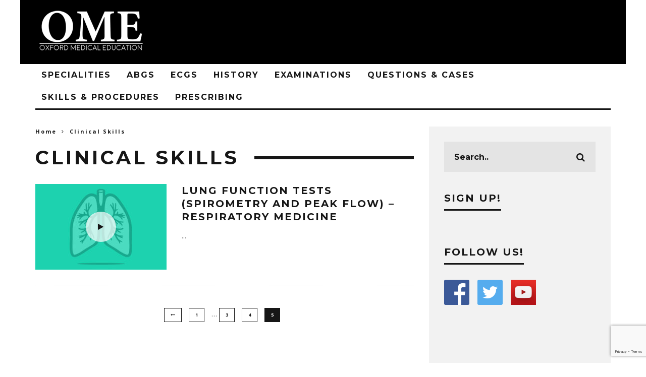

--- FILE ---
content_type: text/html; charset=UTF-8
request_url: https://oxfordmedicaleducation.com/category/clinical-skills/page/5/
body_size: 16975
content:
<!DOCTYPE html>
<!--[if lt IE 7]><html lang="en-GB" class="no-js lt-ie9 lt-ie8 lt-ie7"> <![endif]-->
<!--[if (IE 7)&!(IEMobile)]><html lang="en-GB" class="no-js lt-ie9 lt-ie8"><![endif]-->
<!--[if (IE 8)&!(IEMobile)]><html lang="en-GB" class="no-js lt-ie9"><![endif]-->
<!--[if gt IE 8]><!--> <html lang="en-GB" class="no-js"><!--<![endif]-->

	<head>
	
		<meta charset="utf-8">
		<!-- Google Chrome Frame for IE -->
		<!--[if IE]><meta http-equiv="X-UA-Compatible" content="IE=edge" /><![endif]-->
		<!-- mobile meta -->
                    <meta name="viewport" content="width=device-width, initial-scale=1.0"/>
        
        
		<link rel="pingback" href="https://oxfordmedicaleducation.com/wp/xmlrpc.php">

		
		<!-- head extras -->
		<meta name='robots' content='index, follow, max-image-preview:large, max-snippet:-1, max-video-preview:-1' />

	<!-- This site is optimized with the Yoast SEO plugin v26.7 - https://yoast.com/wordpress/plugins/seo/ -->
	<link media="all" href="https://oxfordmedicaleducation.com/wp-content/cache/autoptimize/css/autoptimize_8c9ebf23b0c2ea5cece652e54ca1a8bc.css" rel="stylesheet"><style media="screen and (min-width: 768px) and (max-width: 959px)">.omsc-visibility-desktop,.omsc-visibility-mobile{display:none}.omsc-visibility-tablet{display:block}span.omsc-visibility-tablet{display:inline}</style><link media="screen and (max-width: 767px)" href="https://oxfordmedicaleducation.com/wp-content/cache/autoptimize/css/autoptimize_1177a73307eb87f9faa636924276639b.css" rel="stylesheet"><title>Clinical Skills Archives - Page 5 of 5 - Oxford Medical Education</title>
	<link rel="canonical" href="https://oxfordmedicaleducation.com/category/clinical-skills/page/5/" />
	<link rel="prev" href="https://oxfordmedicaleducation.com/category/clinical-skills/page/4/" />
	<meta property="og:locale" content="en_GB" />
	<meta property="og:type" content="article" />
	<meta property="og:title" content="Clinical Skills Archives - Page 5 of 5 - Oxford Medical Education" />
	<meta property="og:url" content="https://oxfordmedicaleducation.com/category/clinical-skills/" />
	<meta property="og:site_name" content="Oxford Medical Education" />
	<script type="application/ld+json" class="yoast-schema-graph">{"@context":"https://schema.org","@graph":[{"@type":"CollectionPage","@id":"https://oxfordmedicaleducation.com/category/clinical-skills/","url":"https://oxfordmedicaleducation.com/category/clinical-skills/page/5/","name":"Clinical Skills Archives - Page 5 of 5 - Oxford Medical Education","isPartOf":{"@id":"https://oxfordmedicaleducation.com/#website"},"primaryImageOfPage":{"@id":"https://oxfordmedicaleducation.com/category/clinical-skills/page/5/#primaryimage"},"image":{"@id":"https://oxfordmedicaleducation.com/category/clinical-skills/page/5/#primaryimage"},"thumbnailUrl":"https://oxfordmedicaleducation.com/wp-content/uploads/2016/04/Respiratory_Turqoise.jpg","inLanguage":"en-GB"},{"@type":"ImageObject","inLanguage":"en-GB","@id":"https://oxfordmedicaleducation.com/category/clinical-skills/page/5/#primaryimage","url":"https://oxfordmedicaleducation.com/wp-content/uploads/2016/04/Respiratory_Turqoise.jpg","contentUrl":"https://oxfordmedicaleducation.com/wp-content/uploads/2016/04/Respiratory_Turqoise.jpg","width":6400,"height":3000},{"@type":"WebSite","@id":"https://oxfordmedicaleducation.com/#website","url":"https://oxfordmedicaleducation.com/","name":"Oxford Medical Education","description":"Free online medical education for doctors, nurses and students","publisher":{"@id":"https://oxfordmedicaleducation.com/#organization"},"potentialAction":[{"@type":"SearchAction","target":{"@type":"EntryPoint","urlTemplate":"https://oxfordmedicaleducation.com/?s={search_term_string}"},"query-input":{"@type":"PropertyValueSpecification","valueRequired":true,"valueName":"search_term_string"}}],"inLanguage":"en-GB"},{"@type":"Organization","@id":"https://oxfordmedicaleducation.com/#organization","name":"Oxford Medical Education","url":"https://oxfordmedicaleducation.com/","logo":{"@type":"ImageObject","inLanguage":"en-GB","@id":"https://oxfordmedicaleducation.com/#/schema/logo/image/","url":"https://www.oxfordmedicaleducation.com/wp-content/uploads/2014/06/OME-logo-5-blue.png","contentUrl":"https://www.oxfordmedicaleducation.com/wp-content/uploads/2014/06/OME-logo-5-blue.png","width":700,"height":144,"caption":"Oxford Medical Education"},"image":{"@id":"https://oxfordmedicaleducation.com/#/schema/logo/image/"},"sameAs":["https://www.facebook.com/OxfordMedicalEducation/","https://x.com/OxfordMedicalEd","https://www.linkedin.com/company/oxford-medical-education","https://www.youtube.com/user/OxfordMedicalVideos/"]}]}</script>
	<!-- / Yoast SEO plugin. -->


<link rel='dns-prefetch' href='//oxfordmedicaleducation.com' />
<link rel='dns-prefetch' href='//a.omappapi.com' />
<link rel='dns-prefetch' href='//fonts.googleapis.com' />
<link rel="alternate" type="application/rss+xml" title="Oxford Medical Education &raquo; Feed" href="https://oxfordmedicaleducation.com/feed/" />
<link rel="alternate" type="application/rss+xml" title="Oxford Medical Education &raquo; Comments Feed" href="https://oxfordmedicaleducation.com/comments/feed/" />
<link rel="alternate" type="application/rss+xml" title="Oxford Medical Education &raquo; Clinical Skills Category Feed" href="https://oxfordmedicaleducation.com/category/clinical-skills/feed/" />
<style id='wp-img-auto-sizes-contain-inline-css' type='text/css'>
img:is([sizes=auto i],[sizes^="auto," i]){contain-intrinsic-size:3000px 1500px}
/*# sourceURL=wp-img-auto-sizes-contain-inline-css */
</style>
<style id='wp-emoji-styles-inline-css' type='text/css'>

	img.wp-smiley, img.emoji {
		display: inline !important;
		border: none !important;
		box-shadow: none !important;
		height: 1em !important;
		width: 1em !important;
		margin: 0 0.07em !important;
		vertical-align: -0.1em !important;
		background: none !important;
		padding: 0 !important;
	}
/*# sourceURL=wp-emoji-styles-inline-css */
</style>









<style id='__EPYT__style-inline-css' type='text/css'>

                .epyt-gallery-thumb {
                        width: 33.333%;
                }
                
                         @media (min-width:0px) and (max-width: 767px) {
                            .epyt-gallery-rowbreak {
                                display: none;
                            }
                            .epyt-gallery-allthumbs[class*="epyt-cols"] .epyt-gallery-thumb {
                                width: 100% !important;
                            }
                          }
/*# sourceURL=__EPYT__style-inline-css */
</style>

<link rel='stylesheet' id='cb-font-stylesheet-css' href='//fonts.googleapis.com/css?family=Montserrat%3A400%2C700%7COpen+Sans%3A400%2C700%2C400italic&#038;ver=2.2.3' type='text/css' media='all' />
<!--[if lt IE 10]>
<link rel='stylesheet' id='cb-ie-only-css' href='https://oxfordmedicaleducation.com/wp-content/themes/15zine/library/css/ie.css?ver=2.2.3' type='text/css' media='all' />
<![endif]-->
<script type="text/javascript" src="https://oxfordmedicaleducation.com/wp/wp-includes/js/jquery/jquery.min.js?ver=3.7.1" id="jquery-core-js"></script>

<script type="text/javascript" id="login-with-ajax-js-extra">
/* <![CDATA[ */
var LWA = {"ajaxurl":"https://oxfordmedicaleducation.com/wp/wp-admin/admin-ajax.php","off":""};
//# sourceURL=login-with-ajax-js-extra
/* ]]> */
</script>


<script type="text/javascript" id="__ytprefs__-js-extra">
/* <![CDATA[ */
var _EPYT_ = {"ajaxurl":"https://oxfordmedicaleducation.com/wp/wp-admin/admin-ajax.php","security":"d1643bbbe9","gallery_scrolloffset":"20","eppathtoscripts":"https://oxfordmedicaleducation.com/wp-content/plugins/youtube-embed-plus/scripts/","eppath":"https://oxfordmedicaleducation.com/wp-content/plugins/youtube-embed-plus/","epresponsiveselector":"[\"iframe.__youtube_prefs_widget__\"]","epdovol":"1","version":"14.2.4","evselector":"iframe.__youtube_prefs__[src], iframe[src*=\"youtube.com/embed/\"], iframe[src*=\"youtube-nocookie.com/embed/\"]","ajax_compat":"","maxres_facade":"eager","ytapi_load":"light","pause_others":"","stopMobileBuffer":"1","facade_mode":"","not_live_on_channel":""};
//# sourceURL=__ytprefs__-js-extra
/* ]]> */
</script>


<link rel="https://api.w.org/" href="https://oxfordmedicaleducation.com/wp-json/" /><link rel="alternate" title="JSON" type="application/json" href="https://oxfordmedicaleducation.com/wp-json/wp/v2/categories/16" /><link rel="EditURI" type="application/rsd+xml" title="RSD" href="https://oxfordmedicaleducation.com/wp/xmlrpc.php?rsd" />
<meta name="generator" content="WordPress 6.9" />

<!-- This site is using AdRotate v5.7.3 Professional to display their advertisements - https://ajdg.solutions/ -->
<!-- AdRotate CSS -->
<style type="text/css" media="screen">
	.g { margin:0px; padding:0px; overflow:hidden; line-height:1; zoom:1; }
	.g img { height:auto; }
	.g-col { position:relative; float:left; }
	.g-col:first-child { margin-left: 0; }
	.g-col:last-child { margin-right: 0; }
	@media only screen and (max-width: 480px) {
		.g-col, .g-dyn, .g-single { width:100%; margin-left:0; margin-right:0; }
	}
</style>
<!-- /AdRotate CSS -->

	<script>
		window.addEventListener("sfsi_plus_functions_loaded", function() {
			var body = document.getElementsByTagName('body')[0];
			// console.log(body);
			body.classList.add("sfsi_plus_3.53");
		})
		// window.addEventListener('sfsi_plus_functions_loaded',function(e) {
		// 	jQuery("body").addClass("sfsi_plus_3.53")
		// });
		jQuery(document).ready(function(e) {
			jQuery("body").addClass("sfsi_plus_3.53")
		});

		function sfsi_plus_processfurther(ref) {
			var feed_id = '[base64]';
			var feedtype = 8;
			var email = jQuery(ref).find('input[name="email"]').val();
			var filter = /^(([^<>()[\]\\.,;:\s@\"]+(\.[^<>()[\]\\.,;:\s@\"]+)*)|(\".+\"))@((\[[0-9]{1,3}\.[0-9]{1,3}\.[0-9]{1,3}\.[0-9]{1,3}\])|(([a-zA-Z\-0-9]+\.)+[a-zA-Z]{2,}))$/;
			if ((email != "Enter your email") && (filter.test(email))) {
				if (feedtype == "8") {
					var url = "https://api.follow.it/subscription-form/" + feed_id + "/" + feedtype;
					window.open(url, "popupwindow", "scrollbars=yes,width=1080,height=760");
					return true;
				}
			} else {
				alert("Please enter email address");
				jQuery(ref).find('input[name="email"]').focus();
				return false;
			}
		}
	</script>
	<style>
		.sfsi_plus_subscribe_Popinner {
			width: 100% !important;
			height: auto !important;
			border: 1px solid #b5b5b5 !important;
			padding: 18px 0px !important;
			background-color: #ffffff !important;
		}

		.sfsi_plus_subscribe_Popinner form {
			margin: 0 20px !important;
		}

		.sfsi_plus_subscribe_Popinner h5 {
			font-family: Helvetica,Arial,sans-serif !important;

			font-weight: bold !important;
			color: #000000 !important;
			font-size: 16px !important;
			text-align: center !important;
			margin: 0 0 10px !important;
			padding: 0 !important;
		}

		.sfsi_plus_subscription_form_field {
			margin: 5px 0 !important;
			width: 100% !important;
			display: inline-flex;
			display: -webkit-inline-flex;
		}

		.sfsi_plus_subscription_form_field input {
			width: 100% !important;
			padding: 10px 0px !important;
		}

		.sfsi_plus_subscribe_Popinner input[type=email] {
			font-family: Helvetica,Arial,sans-serif !important;

			font-style: normal !important;
			color:  !important;
			font-size: 14px !important;
			text-align: center !important;
		}

		.sfsi_plus_subscribe_Popinner input[type=email]::-webkit-input-placeholder {
			font-family: Helvetica,Arial,sans-serif !important;

			font-style: normal !important;
			color:  !important;
			font-size: 14px !important;
			text-align: center !important;
		}

		.sfsi_plus_subscribe_Popinner input[type=email]:-moz-placeholder {
			/* Firefox 18- */
			font-family: Helvetica,Arial,sans-serif !important;

			font-style: normal !important;
			color:  !important;
			font-size: 14px !important;
			text-align: center !important;
		}

		.sfsi_plus_subscribe_Popinner input[type=email]::-moz-placeholder {
			/* Firefox 19+ */
			font-family: Helvetica,Arial,sans-serif !important;

			font-style: normal !important;
			color:  !important;
			font-size: 14px !important;
			text-align: center !important;
		}

		.sfsi_plus_subscribe_Popinner input[type=email]:-ms-input-placeholder {
			font-family: Helvetica,Arial,sans-serif !important;

			font-style: normal !important;
			color:  !important;
			font-size: 14px !important;
			text-align: center !important;
		}

		.sfsi_plus_subscribe_Popinner input[type=submit] {
			font-family: Helvetica,Arial,sans-serif !important;

			font-weight: bold !important;
			color: #000000 !important;
			font-size: 16px !important;
			text-align: center !important;
			background-color: #dedede !important;
		}
	</style>
	<meta name="follow.[base64]" content="LFYLs31qBxYXtKvPaQEa"/><!-- Facebook Pixel Code -->
<script>
!function(f,b,e,v,n,t,s){if(f.fbq)return;n=f.fbq=function(){n.callMethod?
n.callMethod.apply(n,arguments):n.queue.push(arguments)};if(!f._fbq)f._fbq=n;
n.push=n;n.loaded=!0;n.version='2.0';n.queue=[];t=b.createElement(e);t.async=!0;
t.src=v;s=b.getElementsByTagName(e)[0];s.parentNode.insertBefore(t,s)}(window,
document,'script','https://connect.facebook.net/en_US/fbevents.js');

fbq('init', '1585056938458705');
fbq('track', "PageView");</script>
<noscript><img height="1" width="1" style="display:none"
src="https://www.facebook.com/tr?id=1585056938458705&ev=PageView&noscript=1"
/></noscript>
<!-- End Facebook Pixel Code -->


<script async src="//pagead2.googlesyndication.com/pagead/js/adsbygoogle.js"></script>
<script>
  (adsbygoogle = window.adsbygoogle || []).push({
    google_ad_client: "ca-pub-0645990833896380",
    enable_page_level_ads: true
  });
</script><style type="text/css">    .cb-entry-content h1{
        font-size: 150% !important;
}

.cb-entry-content h2{
        font-size: 125% !important;
}

@media only screen and (max-width: 767px)
{
    .cb-entry-content h1{
        font-size: 120% !important;
}
    
}

.cb-tm-dark #cb-top-menu .cb-top-menu-wrap {
background-color: #000000; //You can change this to your choice.
}

.cb-tm-dark #cb-top-menu {
    background-color: #000;
}

#logo a {
    min-height:80px;
}#cb-nav-bar .cb-mega-menu-columns .cb-sub-menu > li > a { color: #f2c231; } .cb-entry-content a {color:#43518b; } .cb-entry-content a:hover {color:#8098ff; }.cb-meta-style-1 .cb-article-meta { background: rgba(0, 0, 0, 0.25); }.cb-module-block .cb-meta-style-2 img, .cb-module-block .cb-meta-style-4 img, .cb-grid-x .cb-grid-img img  { opacity: 0.75; }@media only screen and (min-width: 768px) { 
                .cb-module-block .cb-meta-style-1:hover .cb-article-meta { background: rgba(0, 0, 0, 0.75); } 
                .cb-module-block .cb-meta-style-2:hover img, .cb-module-block .cb-meta-style-4:hover img, .cb-grid-x .cb-grid-feature:hover img, .cb-slider li:hover img { opacity: 0.25; } 
            }.cb-header { background-color: #000000; }</style><!-- end custom css --><style type="text/css">body, #respond, .cb-font-body { font-family: 'Open Sans', sans-serif; } h1, h2, h3, h4, h5, h6, .cb-font-header, #bbp-user-navigation, .cb-byline{ font-family:'Montserrat', sans-serif; }</style><!-- Body BG --><style>@media only screen and (min-width: 1200px) { body { background-color: #;} }</style><style>.cb-mm-on #cb-nav-bar .cb-main-nav .menu-item-9049:hover, .cb-mm-on #cb-nav-bar .cb-main-nav .menu-item-9049:focus { background:#e74c3c !important ; }
.cb-mm-on #cb-nav-bar .cb-main-nav .menu-item-9049 .cb-big-menu { border-top-color: #e74c3c; }
.cb-mm-on #cb-nav-bar .cb-main-nav .menu-item-9062:hover, .cb-mm-on #cb-nav-bar .cb-main-nav .menu-item-9062:focus { background:#1dd2af !important ; }
.cb-mm-on #cb-nav-bar .cb-main-nav .menu-item-9062 .cb-big-menu { border-top-color: #1dd2af; }
.cb-mm-on #cb-nav-bar .cb-main-nav .menu-item-9051:hover, .cb-mm-on #cb-nav-bar .cb-main-nav .menu-item-9051:focus { background:#3498db !important ; }
.cb-mm-on #cb-nav-bar .cb-main-nav .menu-item-9051 .cb-big-menu { border-top-color: #3498db; }
.cb-mm-on #cb-nav-bar .cb-main-nav .menu-item-9059:hover, .cb-mm-on #cb-nav-bar .cb-main-nav .menu-item-9059:focus { background:# !important ; }
.cb-mm-on #cb-nav-bar .cb-main-nav .menu-item-9059 .cb-big-menu { border-top-color: #; }
.cb-mm-on #cb-nav-bar .cb-main-nav .menu-item-9083:hover, .cb-mm-on #cb-nav-bar .cb-main-nav .menu-item-9083:focus { background:#8e44ad !important ; }
.cb-mm-on #cb-nav-bar .cb-main-nav .menu-item-9083 .cb-big-menu { border-top-color: #8e44ad; }</style><link rel="icon" href="https://oxfordmedicaleducation.com/wp-content/uploads/2016/02/cropped-Oxford-Medical-Education-2-32x32.jpg" sizes="32x32" />
<link rel="icon" href="https://oxfordmedicaleducation.com/wp-content/uploads/2016/02/cropped-Oxford-Medical-Education-2-192x192.jpg" sizes="192x192" />
<link rel="apple-touch-icon" href="https://oxfordmedicaleducation.com/wp-content/uploads/2016/02/cropped-Oxford-Medical-Education-2-180x180.jpg" />
<meta name="msapplication-TileImage" content="https://oxfordmedicaleducation.com/wp-content/uploads/2016/02/cropped-Oxford-Medical-Education-2-270x270.jpg" />
		<!-- end head extras -->

	</head>

	<body class="archive paged category category-clinical-skills category-16 paged-5 category-paged-5 wp-theme-15zine  cb-sidebar-right cb-sticky-mm cb-tm-dark cb-body-light cb-menu-light cb-mm-dark cb-footer-dark cb-m-sticky cb-sw-tm-box cb-sw-header-box cb-sw-menu-box cb-sw-footer-box cb-menu-al-left cb-h-logo-off cb-mob-only sfsi_plus_actvite_theme_default">
	
		
		<div id="cb-outer-container">

			
				<div id="cb-top-menu" class="clearfix cb-font-header  wrap cb-tm-only-mob">
					<div class="wrap clearfix cb-site-padding cb-top-menu-wrap">
						
													<div class="cb-left-side cb-mob">
								
								<a href="#" id="cb-mob-open" class="cb-link"><i class="fa fa-bars"></i></a>
								                <div id="mob-logo" class="cb-top-logo">
                    <a href="https://oxfordmedicaleducation.com">
                        <noscript><img src="https://www.oxfordmedicaleducation.com/wp-content/uploads/2015/06/15Zine-132x50-White.png" alt=" logo" data-at2x="https://www.oxfordmedicaleducation.com/wp-content/uploads/2015/06/15Zine-263x100-White.png"></noscript><img class="lazyload" src='data:image/svg+xml,%3Csvg%20xmlns=%22http://www.w3.org/2000/svg%22%20viewBox=%220%200%20210%20140%22%3E%3C/svg%3E' data-src="https://www.oxfordmedicaleducation.com/wp-content/uploads/2015/06/15Zine-132x50-White.png" alt=" logo" data-at2x="https://www.oxfordmedicaleducation.com/wp-content/uploads/2015/06/15Zine-263x100-White.png">
                    </a>
                </div>
            							</div>
						                                                					</div>
				</div>
				<div id="cb-mob-menu">
					<a href="#" id="cb-mob-close" class="cb-link"><i class="fa cb-times"></i></a>
					<div class="cb-mob-menu-wrap">
						<ul class="cb-mobile-nav cb-top-nav"><li class="menu-item menu-item-type-post_type menu-item-object-page menu-item-has-children cb-has-children menu-item-9587"><a href="https://oxfordmedicaleducation.com/specialities/">Specialities</a>
<ul class="sub-menu">
	<li class="menu-item menu-item-type-post_type menu-item-object-page menu-item-has-children cb-has-children menu-item-9593"><a href="https://oxfordmedicaleducation.com/medicine/">Medicine</a>
	<ul class="sub-menu">
		<li class="menu-item menu-item-type-taxonomy menu-item-object-category menu-item-9066"><a href="https://oxfordmedicaleducation.com/category/cardiology/">Cardiology</a></li>
		<li class="menu-item menu-item-type-taxonomy menu-item-object-category menu-item-has-children cb-has-children menu-item-9067"><a href="https://oxfordmedicaleducation.com/category/emergency-medicine/">Emergency medicine</a>
		<ul class="sub-menu">
			<li class="menu-item menu-item-type-taxonomy menu-item-object-category menu-item-9068"><a href="https://oxfordmedicaleducation.com/category/emergency-medicine/advanced-life-support/">Advanced Life Support</a></li>
		</ul>
</li>
		<li class="menu-item menu-item-type-taxonomy menu-item-object-category menu-item-9069"><a href="https://oxfordmedicaleducation.com/category/endocrinology/">Endocrinology</a></li>
		<li class="menu-item menu-item-type-taxonomy menu-item-object-category menu-item-9070"><a href="https://oxfordmedicaleducation.com/category/gastroenterology/">Gastroenterology</a></li>
		<li class="menu-item menu-item-type-taxonomy menu-item-object-category menu-item-9071"><a href="https://oxfordmedicaleducation.com/category/geriatrics/">Geriatrics</a></li>
		<li class="menu-item menu-item-type-taxonomy menu-item-object-category menu-item-9073"><a href="https://oxfordmedicaleducation.com/category/infectious-disease/">Infectious disease</a></li>
		<li class="menu-item menu-item-type-taxonomy menu-item-object-category menu-item-9074"><a href="https://oxfordmedicaleducation.com/category/intensive-care/">Intensive care</a></li>
		<li class="menu-item menu-item-type-taxonomy menu-item-object-category menu-item-9075"><a href="https://oxfordmedicaleducation.com/category/neurology/">Neurology</a></li>
		<li class="menu-item menu-item-type-taxonomy menu-item-object-category menu-item-9076"><a href="https://oxfordmedicaleducation.com/category/oncology/">Oncology</a></li>
		<li class="menu-item menu-item-type-taxonomy menu-item-object-category menu-item-9077"><a href="https://oxfordmedicaleducation.com/category/palliative-care/">Palliative Care</a></li>
		<li class="menu-item menu-item-type-taxonomy menu-item-object-category menu-item-9078"><a href="https://oxfordmedicaleducation.com/category/renal/">Renal</a></li>
		<li class="menu-item menu-item-type-taxonomy menu-item-object-category menu-item-9079"><a href="https://oxfordmedicaleducation.com/category/respiratory/">Respiratory</a></li>
		<li class="menu-item menu-item-type-taxonomy menu-item-object-category menu-item-9080"><a href="https://oxfordmedicaleducation.com/category/rheumatology/">Rheumatology</a></li>
		<li class="menu-item menu-item-type-post_type menu-item-object-post menu-item-11920"><a href="https://oxfordmedicaleducation.com/haematology/haematology/">Haematology</a></li>
	</ul>
</li>
	<li class="menu-item menu-item-type-taxonomy menu-item-object-category menu-item-has-children cb-has-children menu-item-9086"><a href="https://oxfordmedicaleducation.com/category/surgery/">Surgery</a>
	<ul class="sub-menu">
		<li class="menu-item menu-item-type-taxonomy menu-item-object-category menu-item-9088"><a href="https://oxfordmedicaleducation.com/category/surgery/endocrine-surgery/">Endocrine surgery</a></li>
		<li class="menu-item menu-item-type-taxonomy menu-item-object-category menu-item-9089"><a href="https://oxfordmedicaleducation.com/category/surgery/ent/">ENT</a></li>
		<li class="menu-item menu-item-type-taxonomy menu-item-object-category menu-item-9090"><a href="https://oxfordmedicaleducation.com/category/surgery/general-surgery/">General surgery</a></li>
		<li class="menu-item menu-item-type-taxonomy menu-item-object-category menu-item-9091"><a href="https://oxfordmedicaleducation.com/category/surgery/neurosurgery/">Neurosurgery</a></li>
		<li class="menu-item menu-item-type-taxonomy menu-item-object-category menu-item-9092"><a href="https://oxfordmedicaleducation.com/category/surgery/ophthalmology/">Ophthalmology</a></li>
		<li class="menu-item menu-item-type-taxonomy menu-item-object-category menu-item-9093"><a href="https://oxfordmedicaleducation.com/category/surgery/plastic-surgery/">Plastic surgery</a></li>
		<li class="menu-item menu-item-type-taxonomy menu-item-object-category menu-item-9094"><a href="https://oxfordmedicaleducation.com/category/surgery/trauma-and-orthopaedics/">T&amp;O</a></li>
		<li class="menu-item menu-item-type-taxonomy menu-item-object-category menu-item-9095"><a href="https://oxfordmedicaleducation.com/category/surgery/vascular-surgery/">Vascular surgery</a></li>
	</ul>
</li>
	<li class="menu-item menu-item-type-taxonomy menu-item-object-category menu-item-9081"><a href="https://oxfordmedicaleducation.com/category/oandg/">O&amp;G</a></li>
	<li class="menu-item menu-item-type-taxonomy menu-item-object-category menu-item-9589"><a href="https://oxfordmedicaleducation.com/category/psychiatry/">Psych</a></li>
	<li class="menu-item menu-item-type-taxonomy menu-item-object-category menu-item-9588"><a href="https://oxfordmedicaleducation.com/category/paediatrics/">Paeds</a></li>
</ul>
</li>
<li class="menu-item menu-item-type-taxonomy menu-item-object-category menu-item-9049"><a href="https://oxfordmedicaleducation.com/category/abgs/">ABGs</a></li>
<li class="menu-item menu-item-type-taxonomy menu-item-object-category menu-item-9062"><a href="https://oxfordmedicaleducation.com/category/ecgs/">ECGs</a></li>
<li class="menu-item menu-item-type-taxonomy menu-item-object-category menu-item-9063"><a href="https://oxfordmedicaleducation.com/category/history/">History</a></li>
<li class="menu-item menu-item-type-taxonomy menu-item-object-category menu-item-has-children cb-has-children menu-item-9051"><a href="https://oxfordmedicaleducation.com/category/clinical-examinations/">Examinations</a>
<ul class="sub-menu">
	<li class="menu-item menu-item-type-taxonomy menu-item-object-category menu-item-9052"><a href="https://oxfordmedicaleducation.com/category/clinical-examinations/abdominal-examination/">Abdo examination</a></li>
	<li class="menu-item menu-item-type-taxonomy menu-item-object-category menu-item-9053"><a href="https://oxfordmedicaleducation.com/category/clinical-examinations/cardiovascular-examination/">Cardio examination</a></li>
	<li class="menu-item menu-item-type-taxonomy menu-item-object-category menu-item-9054"><a href="https://oxfordmedicaleducation.com/category/clinical-examinations/neurological-examination/">Neurolo examination</a></li>
	<li class="menu-item menu-item-type-taxonomy menu-item-object-category menu-item-9056"><a href="https://oxfordmedicaleducation.com/category/clinical-examinations/respiratory-examination/">Resp examination</a></li>
	<li class="menu-item menu-item-type-taxonomy menu-item-object-category menu-item-9057"><a href="https://oxfordmedicaleducation.com/category/clinical-examinations/rheumatology-examination/">Rheum examination</a></li>
	<li class="menu-item menu-item-type-taxonomy menu-item-object-category menu-item-9058"><a href="https://oxfordmedicaleducation.com/category/clinical-examinations/vascular-examination/">Vasc exacmination</a></li>
	<li class="menu-item menu-item-type-taxonomy menu-item-object-category menu-item-9055"><a href="https://oxfordmedicaleducation.com/category/clinical-examinations/other-examination/">Other examinations</a></li>
</ul>
</li>
<li class="menu-item menu-item-type-taxonomy menu-item-object-category menu-item-has-children cb-has-children menu-item-9085"><a href="https://oxfordmedicaleducation.com/category/question/">Questions &#038; Cases</a>
<ul class="sub-menu">
	<li class="menu-item menu-item-type-taxonomy menu-item-object-category menu-item-9590"><a href="https://oxfordmedicaleducation.com/category/question/">Questions</a></li>
	<li class="menu-item menu-item-type-taxonomy menu-item-object-category menu-item-9050"><a href="https://oxfordmedicaleducation.com/category/clinical-cases/">Clinical Cases</a></li>
</ul>
</li>
<li class="menu-item menu-item-type-taxonomy menu-item-object-category current-menu-item menu-item-has-children cb-has-children menu-item-9059"><a href="https://oxfordmedicaleducation.com/category/clinical-skills/" aria-current="page">Skills &#038; Procedures</a>
<ul class="sub-menu">
	<li class="menu-item menu-item-type-taxonomy menu-item-object-category menu-item-9060"><a href="https://oxfordmedicaleducation.com/category/clinical-skills/communication-skills/">Communication skills</a></li>
	<li class="menu-item menu-item-type-taxonomy menu-item-object-category menu-item-9061"><a href="https://oxfordmedicaleducation.com/category/clinical-skills/procedures/">Procedures</a></li>
</ul>
</li>
<li class="menu-item menu-item-type-taxonomy menu-item-object-category menu-item-9083"><a href="https://oxfordmedicaleducation.com/category/prescribing/">Prescribing</a></li>
</ul>					</div>
				</div>
			
			 
			<div id="cb-container" class="clearfix" >				
									<header id="cb-header" class="cb-header  wrap" role="banner">

					    <div id="cb-logo-box" class="cb-logo-left wrap">
	                    	                <div id="logo">
                    <a href="https://oxfordmedicaleducation.com">
                        <noscript><img src="https://www.oxfordmedicaleducation.com/wp-content/uploads/2015/06/15Zine-220x80-White.png" alt=" logo" data-at2x="https://www.oxfordmedicaleducation.com/wp-content/uploads/2015/06/15Zine-440x160-White.png"></noscript><img class="lazyload" src='data:image/svg+xml,%3Csvg%20xmlns=%22http://www.w3.org/2000/svg%22%20viewBox=%220%200%20210%20140%22%3E%3C/svg%3E' data-src="https://www.oxfordmedicaleducation.com/wp-content/uploads/2015/06/15Zine-220x80-White.png" alt=" logo" data-at2x="https://www.oxfordmedicaleducation.com/wp-content/uploads/2015/06/15Zine-440x160-White.png">
                    </a>
                </div>
            	                        	                    </div>

					</header>
								
				<div id="cb-lwa" class="cb-lwa-modal cb-modal"><div class="cb-close-m cb-ta-right"><i class="fa cb-times"></i></div>
<div class="cb-lwa-modal-inner cb-modal-inner cb-light-loader cb-pre-load cb-font-header clearfix">
    <div class="lwa lwa-default clearfix">
                
                    <div class="cb-lwa-logo cb-ta-center">
                <noscript><img src="https://oxfordmedicaleducation.com/wp-content/uploads/2016/02/OME-LogoBlack-trans-1.png" alt=" logo" data-at2x="https://oxfordmedicaleducation.com/wp-content/uploads/2016/02/OME-LogoBlack-trans-1.png"></noscript><img class="lazyload" src='data:image/svg+xml,%3Csvg%20xmlns=%22http://www.w3.org/2000/svg%22%20viewBox=%220%200%20210%20140%22%3E%3C/svg%3E' data-src="https://oxfordmedicaleducation.com/wp-content/uploads/2016/02/OME-LogoBlack-trans-1.png" alt=" logo" data-at2x="https://oxfordmedicaleducation.com/wp-content/uploads/2016/02/OME-LogoBlack-trans-1.png">
            </div>


        <form class="lwa-form cb-form cb-form-active clearfix" action="https://oxfordmedicaleducation.com/wp/wp-login.php?template=default" method="post">
            
            <div class="cb-form-body">
                <input class="cb-form-input cb-form-input-username" type="text" name="log" placeholder="Username">
                <input class="cb-form-input" type="password" name="pwd" placeholder="Password">
                                <span class="lwa-status cb-ta-center"></span>
                <div class="cb-submit cb-ta-center">
                  <input type="submit" name="wp-submit" class="lwa_wp-submit cb-submit-form" value="Log In" tabindex="100" />
                  <input type="hidden" name="lwa_profile_link" value="1" />
                  <input type="hidden" name="login-with-ajax" value="login" />
                </div>
                
                <div class="cb-lost-password cb-extra cb-ta-center">
                                          <a class="lwa-links-remember cb-title-trigger cb-trigger-pass" href="https://oxfordmedicaleducation.com/wp/wp-login.php?action=lostpassword&#038;template=default" title="Lost your password?">Lost your password?</a>
                                     </div>
           </div>
        </form>
        
                <form class="lwa-remember cb-form clearfix" action="https://oxfordmedicaleducation.com/wp/wp-login.php?action=lostpassword&#038;template=default" method="post">

            <div class="cb-form-body">

                <input type="text" name="user_login" class="lwa-user-remember cb-form-input" placeholder="Enter username or email">
                                <span class="lwa-status cb-ta-center"></span>

                 <div class="cb-submit cb-ta-center">
                        <input type="submit" value="Get New Password" class="lwa-button-remember cb-submit-form" />
                        <input type="hidden" name="login-with-ajax" value="remember" />
                 </div>
            </div>

        </form>
            </div>
</div></div><div id="cb-menu-search" class="cb-s-modal cb-modal"><div class="cb-close-m cb-ta-right"><i class="fa cb-times"></i></div><div class="cb-s-modal-inner cb-pre-load cb-light-loader cb-modal-inner cb-font-header cb-mega-three cb-mega-posts clearfix"><form role="search" method="get" class="cb-search" action="https://oxfordmedicaleducation.com/">

    <input type="text" class="cb-search-field cb-font-header" placeholder="Search.." value="" name="s" title="" autocomplete="off">
    <button class="cb-search-submit" type="submit" value=""><i class="fa fa-search"></i></button>
    
</form><div id="cb-s-results"></div></div></div>
									 <nav id="cb-nav-bar" class="clearfix  wrap" role="navigation">
					 	<div class="cb-nav-bar-wrap cb-site-padding clearfix cb-font-header  wrap">
		                    <ul class="cb-main-nav wrap clearfix"><li id="menu-item-9587" class="menu-item menu-item-type-post_type menu-item-object-page menu-item-has-children cb-has-children menu-item-9587"><a href="https://oxfordmedicaleducation.com/specialities/">Specialities</a><div class="cb-menu-drop cb-bg cb-mega-menu cb-mega-menu-columns"><ul class="cb-sub-menu cb-sub-bg">	<li id="menu-item-9593" class="menu-item menu-item-type-post_type menu-item-object-page menu-item-has-children cb-has-children menu-item-9593"><a href="https://oxfordmedicaleducation.com/medicine/" data-cb-c="9591" class="cb-c-l">Medicine</a><ul class="cb-grandchild-menu cb-sub-bg">		<li id="menu-item-9066" class="menu-item menu-item-type-taxonomy menu-item-object-category menu-item-9066"><a href="https://oxfordmedicaleducation.com/category/cardiology/" data-cb-c="21" class="cb-c-l">Cardiology</a></li>
		<li id="menu-item-9067" class="menu-item menu-item-type-taxonomy menu-item-object-category menu-item-has-children cb-has-children menu-item-9067"><a href="https://oxfordmedicaleducation.com/category/emergency-medicine/" data-cb-c="20" class="cb-c-l">Emergency medicine</a><ul class="cb-grandchild-menu cb-great-grandchild-menu cb-sub-bg">			<li id="menu-item-9068" class="menu-item menu-item-type-taxonomy menu-item-object-category menu-item-9068"><a href="https://oxfordmedicaleducation.com/category/emergency-medicine/advanced-life-support/" data-cb-c="38" class="cb-c-l">Advanced Life Support</a></li>
</ul></li>
		<li id="menu-item-9069" class="menu-item menu-item-type-taxonomy menu-item-object-category menu-item-9069"><a href="https://oxfordmedicaleducation.com/category/endocrinology/" data-cb-c="24" class="cb-c-l">Endocrinology</a></li>
		<li id="menu-item-9070" class="menu-item menu-item-type-taxonomy menu-item-object-category menu-item-9070"><a href="https://oxfordmedicaleducation.com/category/gastroenterology/" data-cb-c="23" class="cb-c-l">Gastroenterology</a></li>
		<li id="menu-item-9071" class="menu-item menu-item-type-taxonomy menu-item-object-category menu-item-9071"><a href="https://oxfordmedicaleducation.com/category/geriatrics/" data-cb-c="29" class="cb-c-l">Geriatrics</a></li>
		<li id="menu-item-9073" class="menu-item menu-item-type-taxonomy menu-item-object-category menu-item-9073"><a href="https://oxfordmedicaleducation.com/category/infectious-disease/" data-cb-c="95" class="cb-c-l">Infectious disease</a></li>
		<li id="menu-item-9074" class="menu-item menu-item-type-taxonomy menu-item-object-category menu-item-9074"><a href="https://oxfordmedicaleducation.com/category/intensive-care/" data-cb-c="33" class="cb-c-l">Intensive care</a></li>
		<li id="menu-item-9075" class="menu-item menu-item-type-taxonomy menu-item-object-category menu-item-9075"><a href="https://oxfordmedicaleducation.com/category/neurology/" data-cb-c="26" class="cb-c-l">Neurology</a></li>
		<li id="menu-item-9076" class="menu-item menu-item-type-taxonomy menu-item-object-category menu-item-9076"><a href="https://oxfordmedicaleducation.com/category/oncology/" data-cb-c="28" class="cb-c-l">Oncology</a></li>
		<li id="menu-item-9077" class="menu-item menu-item-type-taxonomy menu-item-object-category menu-item-9077"><a href="https://oxfordmedicaleducation.com/category/palliative-care/" data-cb-c="30" class="cb-c-l">Palliative Care</a></li>
		<li id="menu-item-9078" class="menu-item menu-item-type-taxonomy menu-item-object-category menu-item-9078"><a href="https://oxfordmedicaleducation.com/category/renal/" data-cb-c="25" class="cb-c-l">Renal</a></li>
		<li id="menu-item-9079" class="menu-item menu-item-type-taxonomy menu-item-object-category menu-item-9079"><a href="https://oxfordmedicaleducation.com/category/respiratory/" data-cb-c="22" class="cb-c-l">Respiratory</a></li>
		<li id="menu-item-9080" class="menu-item menu-item-type-taxonomy menu-item-object-category menu-item-9080"><a href="https://oxfordmedicaleducation.com/category/rheumatology/" data-cb-c="27" class="cb-c-l">Rheumatology</a></li>
		<li id="menu-item-11920" class="menu-item menu-item-type-post_type menu-item-object-post menu-item-11920"><a href="https://oxfordmedicaleducation.com/haematology/haematology/" data-cb-c="11429" class="cb-c-l">Haematology</a></li>
</ul></li>
	<li id="menu-item-9086" class="menu-item menu-item-type-taxonomy menu-item-object-category menu-item-has-children cb-has-children menu-item-9086"><a href="https://oxfordmedicaleducation.com/category/surgery/" data-cb-c="11" class="cb-c-l">Surgery</a><ul class="cb-grandchild-menu cb-sub-bg">		<li id="menu-item-9088" class="menu-item menu-item-type-taxonomy menu-item-object-category menu-item-9088"><a href="https://oxfordmedicaleducation.com/category/surgery/endocrine-surgery/" data-cb-c="71" class="cb-c-l">Endocrine surgery</a></li>
		<li id="menu-item-9089" class="menu-item menu-item-type-taxonomy menu-item-object-category menu-item-9089"><a href="https://oxfordmedicaleducation.com/category/surgery/ent/" data-cb-c="31" class="cb-c-l">ENT</a></li>
		<li id="menu-item-9090" class="menu-item menu-item-type-taxonomy menu-item-object-category menu-item-9090"><a href="https://oxfordmedicaleducation.com/category/surgery/general-surgery/" data-cb-c="36" class="cb-c-l">General surgery</a></li>
		<li id="menu-item-9091" class="menu-item menu-item-type-taxonomy menu-item-object-category menu-item-9091"><a href="https://oxfordmedicaleducation.com/category/surgery/neurosurgery/" data-cb-c="105" class="cb-c-l">Neurosurgery</a></li>
		<li id="menu-item-9092" class="menu-item menu-item-type-taxonomy menu-item-object-category menu-item-9092"><a href="https://oxfordmedicaleducation.com/category/surgery/ophthalmology/" data-cb-c="104" class="cb-c-l">Ophthalmology</a></li>
		<li id="menu-item-9093" class="menu-item menu-item-type-taxonomy menu-item-object-category menu-item-9093"><a href="https://oxfordmedicaleducation.com/category/surgery/plastic-surgery/" data-cb-c="114" class="cb-c-l">Plastic surgery</a></li>
		<li id="menu-item-9094" class="menu-item menu-item-type-taxonomy menu-item-object-category menu-item-9094"><a href="https://oxfordmedicaleducation.com/category/surgery/trauma-and-orthopaedics/" data-cb-c="32" class="cb-c-l">T&amp;O</a></li>
		<li id="menu-item-9095" class="menu-item menu-item-type-taxonomy menu-item-object-category menu-item-9095"><a href="https://oxfordmedicaleducation.com/category/surgery/vascular-surgery/" data-cb-c="70" class="cb-c-l">Vascular surgery</a></li>
</ul></li>
	<li id="menu-item-9081" class="menu-item menu-item-type-taxonomy menu-item-object-category menu-item-9081"><a href="https://oxfordmedicaleducation.com/category/oandg/" data-cb-c="12" class="cb-c-l">O&amp;G</a></li>
	<li id="menu-item-9589" class="menu-item menu-item-type-taxonomy menu-item-object-category menu-item-9589"><a href="https://oxfordmedicaleducation.com/category/psychiatry/" data-cb-c="15" class="cb-c-l">Psych</a></li>
	<li id="menu-item-9588" class="menu-item menu-item-type-taxonomy menu-item-object-category menu-item-9588"><a href="https://oxfordmedicaleducation.com/category/paediatrics/" data-cb-c="13" class="cb-c-l">Paeds</a></li>
</ul></div></li>
<li id="menu-item-9049" class="menu-item menu-item-type-taxonomy menu-item-object-category menu-item-9049"><a href="https://oxfordmedicaleducation.com/category/abgs/">ABGs</a></li>
<li id="menu-item-9062" class="menu-item menu-item-type-taxonomy menu-item-object-category menu-item-9062"><a href="https://oxfordmedicaleducation.com/category/ecgs/">ECGs</a></li>
<li id="menu-item-9063" class="menu-item menu-item-type-taxonomy menu-item-object-category menu-item-9063"><a href="https://oxfordmedicaleducation.com/category/history/">History</a></li>
<li id="menu-item-9051" class="menu-item menu-item-type-taxonomy menu-item-object-category menu-item-has-children cb-has-children menu-item-9051"><a href="https://oxfordmedicaleducation.com/category/clinical-examinations/">Examinations</a><div class="cb-menu-drop cb-bg cb-mega-menu cb-big-menu clearfix"><div class="cb-sub-mega-three cb-pre-load cb-mega-posts  clearfix"><div class="cb-upper-title"><h2>Examinations</h2><a href="https://oxfordmedicaleducation.com/category/clinical-examinations/" class="cb-see-all">See all</a></div><ul class="cb-sub-posts"> <li class="cb-looper cb-article-1 cb-mm-posts-count-3 cb-style-1 clearfix post-11965 post type-post status-publish format-standard has-post-thumbnail hentry category-clinical-examinations category-ophthalmology category-other-examination category-surgery tag-ophthalmoscopy"><div class="cb-mask cb-img-fw" style="background-color: #3498db;"><a href="https://oxfordmedicaleducation.com/surgery/ophthalmology/fundoscopy/"><noscript><img width="260" height="170" src="https://oxfordmedicaleducation.com/wp-content/uploads/2016/04/Clinical-Examination_Midnight-Blue-260x170.jpg" class="attachment-cb-260-170 size-cb-260-170 wp-post-image" alt="" decoding="async" srcset="https://oxfordmedicaleducation.com/wp-content/uploads/2016/04/Clinical-Examination_Midnight-Blue-260x170.jpg 260w, https://oxfordmedicaleducation.com/wp-content/uploads/2016/04/Clinical-Examination_Midnight-Blue-100x65.jpg 100w, https://oxfordmedicaleducation.com/wp-content/uploads/2016/04/Clinical-Examination_Midnight-Blue-759x500.jpg 759w" sizes="(max-width: 260px) 100vw, 260px" /></noscript><img width="260" height="170" src='data:image/svg+xml,%3Csvg%20xmlns=%22http://www.w3.org/2000/svg%22%20viewBox=%220%200%20260%20170%22%3E%3C/svg%3E' data-src="https://oxfordmedicaleducation.com/wp-content/uploads/2016/04/Clinical-Examination_Midnight-Blue-260x170.jpg" class="lazyload attachment-cb-260-170 size-cb-260-170 wp-post-image" alt="" decoding="async" data-srcset="https://oxfordmedicaleducation.com/wp-content/uploads/2016/04/Clinical-Examination_Midnight-Blue-260x170.jpg 260w, https://oxfordmedicaleducation.com/wp-content/uploads/2016/04/Clinical-Examination_Midnight-Blue-100x65.jpg 100w, https://oxfordmedicaleducation.com/wp-content/uploads/2016/04/Clinical-Examination_Midnight-Blue-759x500.jpg 759w" data-sizes="(max-width: 260px) 100vw, 260px" /></a></div><div class="cb-meta"><h2 class="cb-post-title"><a href="https://oxfordmedicaleducation.com/surgery/ophthalmology/fundoscopy/">Fundoscopy</a></h2></div></li> <li class="cb-looper cb-article-2 cb-mm-posts-count-3 cb-style-1 clearfix post-9930 post type-post status-publish format-standard has-post-thumbnail hentry category-neurological-examination category-neurology tag-arm-weakness tag-examination tag-leg-weakness tag-osces tag-paces tag-plab"><div class="cb-mask cb-img-fw" style="background-color: #3498db;"><a href="https://oxfordmedicaleducation.com/clinical-examinations/neurological-examination/myasthenia-gravis-mg-clinical-examination/"><noscript><img width="260" height="170" src="https://oxfordmedicaleducation.com/wp-content/uploads/2016/04/Neurology_Large_Right_Silver-260x170.jpg" class="attachment-cb-260-170 size-cb-260-170 wp-post-image" alt="" decoding="async" srcset="https://oxfordmedicaleducation.com/wp-content/uploads/2016/04/Neurology_Large_Right_Silver-260x170.jpg 260w, https://oxfordmedicaleducation.com/wp-content/uploads/2016/04/Neurology_Large_Right_Silver-100x65.jpg 100w, https://oxfordmedicaleducation.com/wp-content/uploads/2016/04/Neurology_Large_Right_Silver-759x500.jpg 759w" sizes="(max-width: 260px) 100vw, 260px" /></noscript><img width="260" height="170" src='data:image/svg+xml,%3Csvg%20xmlns=%22http://www.w3.org/2000/svg%22%20viewBox=%220%200%20260%20170%22%3E%3C/svg%3E' data-src="https://oxfordmedicaleducation.com/wp-content/uploads/2016/04/Neurology_Large_Right_Silver-260x170.jpg" class="lazyload attachment-cb-260-170 size-cb-260-170 wp-post-image" alt="" decoding="async" data-srcset="https://oxfordmedicaleducation.com/wp-content/uploads/2016/04/Neurology_Large_Right_Silver-260x170.jpg 260w, https://oxfordmedicaleducation.com/wp-content/uploads/2016/04/Neurology_Large_Right_Silver-100x65.jpg 100w, https://oxfordmedicaleducation.com/wp-content/uploads/2016/04/Neurology_Large_Right_Silver-759x500.jpg 759w" data-sizes="(max-width: 260px) 100vw, 260px" /></a></div><div class="cb-meta"><h2 class="cb-post-title"><a href="https://oxfordmedicaleducation.com/clinical-examinations/neurological-examination/myasthenia-gravis-mg-clinical-examination/">Myasthenia Gravis (MG) &#8211; Neurological Examination</a></h2></div></li> <li class="cb-looper cb-article-3 cb-mm-posts-count-3 cb-style-1 clearfix post-9802 post type-post status-publish format-standard has-post-thumbnail hentry category-neurological-examination tag-arm-weakness tag-examination tag-osces tag-paces"><div class="cb-mask cb-img-fw" style="background-color: #3498db;"><a href="https://oxfordmedicaleducation.com/clinical-examinations/neurological-examination/median-nerve-lesion/"><noscript><img width="260" height="170" src="https://oxfordmedicaleducation.com/wp-content/uploads/2016/04/Clinical-Examination_Large_Center_Nephritis-260x170.jpg" class="attachment-cb-260-170 size-cb-260-170 wp-post-image" alt="" decoding="async" srcset="https://oxfordmedicaleducation.com/wp-content/uploads/2016/04/Clinical-Examination_Large_Center_Nephritis-260x170.jpg 260w, https://oxfordmedicaleducation.com/wp-content/uploads/2016/04/Clinical-Examination_Large_Center_Nephritis-100x65.jpg 100w, https://oxfordmedicaleducation.com/wp-content/uploads/2016/04/Clinical-Examination_Large_Center_Nephritis-759x500.jpg 759w" sizes="(max-width: 260px) 100vw, 260px" /></noscript><img width="260" height="170" src='data:image/svg+xml,%3Csvg%20xmlns=%22http://www.w3.org/2000/svg%22%20viewBox=%220%200%20260%20170%22%3E%3C/svg%3E' data-src="https://oxfordmedicaleducation.com/wp-content/uploads/2016/04/Clinical-Examination_Large_Center_Nephritis-260x170.jpg" class="lazyload attachment-cb-260-170 size-cb-260-170 wp-post-image" alt="" decoding="async" data-srcset="https://oxfordmedicaleducation.com/wp-content/uploads/2016/04/Clinical-Examination_Large_Center_Nephritis-260x170.jpg 260w, https://oxfordmedicaleducation.com/wp-content/uploads/2016/04/Clinical-Examination_Large_Center_Nephritis-100x65.jpg 100w, https://oxfordmedicaleducation.com/wp-content/uploads/2016/04/Clinical-Examination_Large_Center_Nephritis-759x500.jpg 759w" data-sizes="(max-width: 260px) 100vw, 260px" /></a></div><div class="cb-meta"><h2 class="cb-post-title"><a href="https://oxfordmedicaleducation.com/clinical-examinations/neurological-examination/median-nerve-lesion/">Median nerve lesion &#8211; exam presentation</a></h2></div></li></ul></div><ul class="cb-sub-menu cb-sub-bg">	<li id="menu-item-9052" class="menu-item menu-item-type-taxonomy menu-item-object-category menu-item-9052"><a href="https://oxfordmedicaleducation.com/category/clinical-examinations/abdominal-examination/" data-cb-c="109" class="cb-c-l">Abdo examination</a></li>
	<li id="menu-item-9053" class="menu-item menu-item-type-taxonomy menu-item-object-category menu-item-9053"><a href="https://oxfordmedicaleducation.com/category/clinical-examinations/cardiovascular-examination/" data-cb-c="107" class="cb-c-l">Cardio examination</a></li>
	<li id="menu-item-9054" class="menu-item menu-item-type-taxonomy menu-item-object-category menu-item-9054"><a href="https://oxfordmedicaleducation.com/category/clinical-examinations/neurological-examination/" data-cb-c="110" class="cb-c-l">Neurolo examination</a></li>
	<li id="menu-item-9056" class="menu-item menu-item-type-taxonomy menu-item-object-category menu-item-9056"><a href="https://oxfordmedicaleducation.com/category/clinical-examinations/respiratory-examination/" data-cb-c="108" class="cb-c-l">Resp examination</a></li>
	<li id="menu-item-9057" class="menu-item menu-item-type-taxonomy menu-item-object-category menu-item-9057"><a href="https://oxfordmedicaleducation.com/category/clinical-examinations/rheumatology-examination/" data-cb-c="113" class="cb-c-l">Rheum examination</a></li>
	<li id="menu-item-9058" class="menu-item menu-item-type-taxonomy menu-item-object-category menu-item-9058"><a href="https://oxfordmedicaleducation.com/category/clinical-examinations/vascular-examination/" data-cb-c="111" class="cb-c-l">Vasc exacmination</a></li>
	<li id="menu-item-9055" class="menu-item menu-item-type-taxonomy menu-item-object-category menu-item-9055"><a href="https://oxfordmedicaleducation.com/category/clinical-examinations/other-examination/" data-cb-c="112" class="cb-c-l">Other examinations</a></li>
</ul></div></li>
<li id="menu-item-9085" class="menu-item menu-item-type-taxonomy menu-item-object-category menu-item-has-children cb-has-children menu-item-9085"><a href="https://oxfordmedicaleducation.com/category/question/">Questions &#038; Cases</a><div class="cb-menu-drop cb-bg cb-mega-menu cb-big-menu clearfix"><div class="cb-sub-mega-three cb-pre-load cb-mega-posts  clearfix"><div class="cb-upper-title"><h2>Questions & Cases</h2><a href="https://oxfordmedicaleducation.com/category/question/" class="cb-see-all">See all</a></div><ul class="cb-sub-posts"> <li class="cb-looper cb-article-1 cb-mm-posts-count-3 cb-style-1 clearfix post-11408 post type-post status-publish format-standard has-post-thumbnail hentry category-haematology category-question tag-clotting-problems tag-leg-pain tag-leg-swelling tag-questions tag-shortness-of-breath"><div class="cb-mask cb-img-fw" style="background-color: #c0392b;"><a href="https://oxfordmedicaleducation.com/haematology/questions-dvt-deep-vein-thrombosis/"><noscript><img width="260" height="170" src="https://oxfordmedicaleducation.com/wp-content/uploads/2016/04/Haematology_V2_Large-Right_Emerald-260x170.jpg" class="attachment-cb-260-170 size-cb-260-170 wp-post-image" alt="" decoding="async" srcset="https://oxfordmedicaleducation.com/wp-content/uploads/2016/04/Haematology_V2_Large-Right_Emerald-260x170.jpg 260w, https://oxfordmedicaleducation.com/wp-content/uploads/2016/04/Haematology_V2_Large-Right_Emerald-100x65.jpg 100w, https://oxfordmedicaleducation.com/wp-content/uploads/2016/04/Haematology_V2_Large-Right_Emerald-759x500.jpg 759w" sizes="(max-width: 260px) 100vw, 260px" /></noscript><img width="260" height="170" src='data:image/svg+xml,%3Csvg%20xmlns=%22http://www.w3.org/2000/svg%22%20viewBox=%220%200%20260%20170%22%3E%3C/svg%3E' data-src="https://oxfordmedicaleducation.com/wp-content/uploads/2016/04/Haematology_V2_Large-Right_Emerald-260x170.jpg" class="lazyload attachment-cb-260-170 size-cb-260-170 wp-post-image" alt="" decoding="async" data-srcset="https://oxfordmedicaleducation.com/wp-content/uploads/2016/04/Haematology_V2_Large-Right_Emerald-260x170.jpg 260w, https://oxfordmedicaleducation.com/wp-content/uploads/2016/04/Haematology_V2_Large-Right_Emerald-100x65.jpg 100w, https://oxfordmedicaleducation.com/wp-content/uploads/2016/04/Haematology_V2_Large-Right_Emerald-759x500.jpg 759w" data-sizes="(max-width: 260px) 100vw, 260px" /></a></div><div class="cb-meta"><h2 class="cb-post-title"><a href="https://oxfordmedicaleducation.com/haematology/questions-dvt-deep-vein-thrombosis/">Questions about DVT (Deep Vein Thrombosis)</a></h2></div></li> <li class="cb-looper cb-article-2 cb-mm-posts-count-3 cb-style-1 clearfix post-11400 post type-post status-publish format-standard has-post-thumbnail hentry category-haematology category-question tag-bleeding-problems tag-fatigue tag-gi-bleeding tag-questions"><div class="cb-mask cb-img-fw" style="background-color: #c0392b;"><a href="https://oxfordmedicaleducation.com/haematology/anaemia-exam-questions-answers/"><noscript><img width="260" height="170" src="https://oxfordmedicaleducation.com/wp-content/uploads/2016/04/Haematology_v2_Nephritis-260x170.jpg" class="attachment-cb-260-170 size-cb-260-170 wp-post-image" alt="" decoding="async" srcset="https://oxfordmedicaleducation.com/wp-content/uploads/2016/04/Haematology_v2_Nephritis-260x170.jpg 260w, https://oxfordmedicaleducation.com/wp-content/uploads/2016/04/Haematology_v2_Nephritis-100x65.jpg 100w, https://oxfordmedicaleducation.com/wp-content/uploads/2016/04/Haematology_v2_Nephritis-759x500.jpg 759w" sizes="(max-width: 260px) 100vw, 260px" /></noscript><img width="260" height="170" src='data:image/svg+xml,%3Csvg%20xmlns=%22http://www.w3.org/2000/svg%22%20viewBox=%220%200%20260%20170%22%3E%3C/svg%3E' data-src="https://oxfordmedicaleducation.com/wp-content/uploads/2016/04/Haematology_v2_Nephritis-260x170.jpg" class="lazyload attachment-cb-260-170 size-cb-260-170 wp-post-image" alt="" decoding="async" data-srcset="https://oxfordmedicaleducation.com/wp-content/uploads/2016/04/Haematology_v2_Nephritis-260x170.jpg 260w, https://oxfordmedicaleducation.com/wp-content/uploads/2016/04/Haematology_v2_Nephritis-100x65.jpg 100w, https://oxfordmedicaleducation.com/wp-content/uploads/2016/04/Haematology_v2_Nephritis-759x500.jpg 759w" data-sizes="(max-width: 260px) 100vw, 260px" /></a></div><div class="cb-meta"><h2 class="cb-post-title"><a href="https://oxfordmedicaleducation.com/haematology/anaemia-exam-questions-answers/">Anaemia &#8211; Exam questions and answers</a></h2></div></li> <li class="cb-looper cb-article-3 cb-mm-posts-count-3 cb-style-1 clearfix post-11388 post type-post status-publish format-standard has-post-thumbnail hentry category-haematology category-question tag-bone-problems tag-leg-pain tag-questions"><div class="cb-mask cb-img-fw" style="background-color: #c0392b;"><a href="https://oxfordmedicaleducation.com/haematology/questions-myeloma-mgus/"><noscript><img width="260" height="170" src="https://oxfordmedicaleducation.com/wp-content/uploads/2016/04/Haematology_v2_Belize-Hole-260x170.jpg" class="attachment-cb-260-170 size-cb-260-170 wp-post-image" alt="" decoding="async" srcset="https://oxfordmedicaleducation.com/wp-content/uploads/2016/04/Haematology_v2_Belize-Hole-260x170.jpg 260w, https://oxfordmedicaleducation.com/wp-content/uploads/2016/04/Haematology_v2_Belize-Hole-100x65.jpg 100w, https://oxfordmedicaleducation.com/wp-content/uploads/2016/04/Haematology_v2_Belize-Hole-759x500.jpg 759w" sizes="(max-width: 260px) 100vw, 260px" /></noscript><img width="260" height="170" src='data:image/svg+xml,%3Csvg%20xmlns=%22http://www.w3.org/2000/svg%22%20viewBox=%220%200%20260%20170%22%3E%3C/svg%3E' data-src="https://oxfordmedicaleducation.com/wp-content/uploads/2016/04/Haematology_v2_Belize-Hole-260x170.jpg" class="lazyload attachment-cb-260-170 size-cb-260-170 wp-post-image" alt="" decoding="async" data-srcset="https://oxfordmedicaleducation.com/wp-content/uploads/2016/04/Haematology_v2_Belize-Hole-260x170.jpg 260w, https://oxfordmedicaleducation.com/wp-content/uploads/2016/04/Haematology_v2_Belize-Hole-100x65.jpg 100w, https://oxfordmedicaleducation.com/wp-content/uploads/2016/04/Haematology_v2_Belize-Hole-759x500.jpg 759w" data-sizes="(max-width: 260px) 100vw, 260px" /></a></div><div class="cb-meta"><h2 class="cb-post-title"><a href="https://oxfordmedicaleducation.com/haematology/questions-myeloma-mgus/">Questions about myeloma and MGUS</a></h2></div></li></ul></div><ul class="cb-sub-menu cb-sub-bg">	<li id="menu-item-9590" class="menu-item menu-item-type-taxonomy menu-item-object-category menu-item-9590"><a href="https://oxfordmedicaleducation.com/category/question/" data-cb-c="37" class="cb-c-l">Questions</a></li>
	<li id="menu-item-9050" class="menu-item menu-item-type-taxonomy menu-item-object-category menu-item-9050"><a href="https://oxfordmedicaleducation.com/category/clinical-cases/" data-cb-c="103" class="cb-c-l">Clinical Cases</a></li>
</ul></div></li>
<li id="menu-item-9059" class="menu-item menu-item-type-taxonomy menu-item-object-category current-menu-item menu-item-has-children cb-has-children menu-item-9059"><a href="https://oxfordmedicaleducation.com/category/clinical-skills/">Skills &#038; Procedures</a><div class="cb-menu-drop cb-bg cb-mega-menu cb-big-menu clearfix"><div class="cb-sub-mega-three cb-pre-load cb-mega-posts  clearfix"><div class="cb-upper-title"><h2>Skills & Procedures</h2><a href="https://oxfordmedicaleducation.com/category/clinical-skills/" class="cb-see-all">See all</a></div><ul class="cb-sub-posts"> <li class="cb-looper cb-article-1 cb-mm-posts-count-3 cb-style-1 clearfix post-4805 post type-post status-publish format-standard has-post-thumbnail hentry category-intensive-care category-procedures"><div class="cb-mask cb-img-fw" style="background-color: #2c3e50;"><a href="https://oxfordmedicaleducation.com/clinical-skills/procedures/tracheostomy/"><noscript><img width="260" height="170" src="https://oxfordmedicaleducation.com/wp-content/uploads/2016/04/Intensive_Care_Midnight-Blue-260x170.jpg" class="attachment-cb-260-170 size-cb-260-170 wp-post-image" alt="Differential diagnosis for back pain (chronic)" decoding="async" srcset="https://oxfordmedicaleducation.com/wp-content/uploads/2016/04/Intensive_Care_Midnight-Blue-260x170.jpg 260w, https://oxfordmedicaleducation.com/wp-content/uploads/2016/04/Intensive_Care_Midnight-Blue-100x65.jpg 100w, https://oxfordmedicaleducation.com/wp-content/uploads/2016/04/Intensive_Care_Midnight-Blue-759x500.jpg 759w" sizes="(max-width: 260px) 100vw, 260px" /></noscript><img width="260" height="170" src='data:image/svg+xml,%3Csvg%20xmlns=%22http://www.w3.org/2000/svg%22%20viewBox=%220%200%20260%20170%22%3E%3C/svg%3E' data-src="https://oxfordmedicaleducation.com/wp-content/uploads/2016/04/Intensive_Care_Midnight-Blue-260x170.jpg" class="lazyload attachment-cb-260-170 size-cb-260-170 wp-post-image" alt="Differential diagnosis for back pain (chronic)" decoding="async" data-srcset="https://oxfordmedicaleducation.com/wp-content/uploads/2016/04/Intensive_Care_Midnight-Blue-260x170.jpg 260w, https://oxfordmedicaleducation.com/wp-content/uploads/2016/04/Intensive_Care_Midnight-Blue-100x65.jpg 100w, https://oxfordmedicaleducation.com/wp-content/uploads/2016/04/Intensive_Care_Midnight-Blue-759x500.jpg 759w" data-sizes="(max-width: 260px) 100vw, 260px" /></a></div><div class="cb-meta"><h2 class="cb-post-title"><a href="https://oxfordmedicaleducation.com/clinical-skills/procedures/tracheostomy/">Tracheostomy</a></h2></div></li> <li class="cb-looper cb-article-2 cb-mm-posts-count-3 cb-style-1 clearfix post-4802 post type-post status-publish format-standard has-post-thumbnail hentry category-intensive-care category-procedures tag-anaesthetics tag-intensive-care tag-oxygen tag-shortness-of-breath"><div class="cb-mask cb-img-fw" style="background-color: #2c3e50;"><a href="https://oxfordmedicaleducation.com/clinical-skills/procedures/endotracheal-tube/"><noscript><img width="260" height="170" src="https://oxfordmedicaleducation.com/wp-content/uploads/2016/04/Intensive_Care_Orange-260x170.jpg" class="attachment-cb-260-170 size-cb-260-170 wp-post-image" alt="Differential diagnosis for muscle pain and weakness" decoding="async" srcset="https://oxfordmedicaleducation.com/wp-content/uploads/2016/04/Intensive_Care_Orange-260x170.jpg 260w, https://oxfordmedicaleducation.com/wp-content/uploads/2016/04/Intensive_Care_Orange-100x65.jpg 100w, https://oxfordmedicaleducation.com/wp-content/uploads/2016/04/Intensive_Care_Orange-759x500.jpg 759w" sizes="(max-width: 260px) 100vw, 260px" /></noscript><img width="260" height="170" src='data:image/svg+xml,%3Csvg%20xmlns=%22http://www.w3.org/2000/svg%22%20viewBox=%220%200%20260%20170%22%3E%3C/svg%3E' data-src="https://oxfordmedicaleducation.com/wp-content/uploads/2016/04/Intensive_Care_Orange-260x170.jpg" class="lazyload attachment-cb-260-170 size-cb-260-170 wp-post-image" alt="Differential diagnosis for muscle pain and weakness" decoding="async" data-srcset="https://oxfordmedicaleducation.com/wp-content/uploads/2016/04/Intensive_Care_Orange-260x170.jpg 260w, https://oxfordmedicaleducation.com/wp-content/uploads/2016/04/Intensive_Care_Orange-100x65.jpg 100w, https://oxfordmedicaleducation.com/wp-content/uploads/2016/04/Intensive_Care_Orange-759x500.jpg 759w" data-sizes="(max-width: 260px) 100vw, 260px" /></a></div><div class="cb-meta"><h2 class="cb-post-title"><a href="https://oxfordmedicaleducation.com/clinical-skills/procedures/endotracheal-tube/">Endotracheal tube (ETT) insertion (intubation)</a></h2></div></li> <li class="cb-looper cb-article-3 cb-mm-posts-count-3 cb-style-1 clearfix post-4797 post type-post status-publish format-standard has-post-thumbnail hentry category-advanced-life-support category-emergency-medicine category-procedures"><div class="cb-mask cb-img-fw" style="background-color: #2ecc71;"><a href="https://oxfordmedicaleducation.com/clinical-skills/procedures/supraglottic-airway/"><noscript><img width="260" height="170" src="https://oxfordmedicaleducation.com/wp-content/uploads/2016/04/Anaesthetics_Orange-260x170.jpg" class="attachment-cb-260-170 size-cb-260-170 wp-post-image" alt="" decoding="async" srcset="https://oxfordmedicaleducation.com/wp-content/uploads/2016/04/Anaesthetics_Orange-260x170.jpg 260w, https://oxfordmedicaleducation.com/wp-content/uploads/2016/04/Anaesthetics_Orange-100x65.jpg 100w, https://oxfordmedicaleducation.com/wp-content/uploads/2016/04/Anaesthetics_Orange-759x500.jpg 759w" sizes="(max-width: 260px) 100vw, 260px" /></noscript><img width="260" height="170" src='data:image/svg+xml,%3Csvg%20xmlns=%22http://www.w3.org/2000/svg%22%20viewBox=%220%200%20260%20170%22%3E%3C/svg%3E' data-src="https://oxfordmedicaleducation.com/wp-content/uploads/2016/04/Anaesthetics_Orange-260x170.jpg" class="lazyload attachment-cb-260-170 size-cb-260-170 wp-post-image" alt="" decoding="async" data-srcset="https://oxfordmedicaleducation.com/wp-content/uploads/2016/04/Anaesthetics_Orange-260x170.jpg 260w, https://oxfordmedicaleducation.com/wp-content/uploads/2016/04/Anaesthetics_Orange-100x65.jpg 100w, https://oxfordmedicaleducation.com/wp-content/uploads/2016/04/Anaesthetics_Orange-759x500.jpg 759w" data-sizes="(max-width: 260px) 100vw, 260px" /></a></div><div class="cb-meta"><h2 class="cb-post-title"><a href="https://oxfordmedicaleducation.com/clinical-skills/procedures/supraglottic-airway/">Supraglottic airway (e.g. laryngeal mask airway [LMA], i-Gel)</a></h2></div></li></ul></div><ul class="cb-sub-menu cb-sub-bg">	<li id="menu-item-9060" class="menu-item menu-item-type-taxonomy menu-item-object-category menu-item-9060"><a href="https://oxfordmedicaleducation.com/category/clinical-skills/communication-skills/" data-cb-c="106" class="cb-c-l">Communication skills</a></li>
	<li id="menu-item-9061" class="menu-item menu-item-type-taxonomy menu-item-object-category menu-item-9061"><a href="https://oxfordmedicaleducation.com/category/clinical-skills/procedures/" data-cb-c="17" class="cb-c-l">Procedures</a></li>
</ul></div></li>
<li id="menu-item-9083" class="menu-item menu-item-type-taxonomy menu-item-object-category menu-item-9083"><a href="https://oxfordmedicaleducation.com/category/prescribing/">Prescribing</a></li>
</ul>		                </div>
	 				</nav>
 				
<div id="cb-content" class="wrap clearfix">

<div id="main" class="cb-main clearfix cb-module-block cb-blog-style-roll" role="main"><div class="cb-breadcrumbs"><a href="https://oxfordmedicaleducation.com">Home</a><i class="fa fa-angle-right"></i><div itemscope itemtype="http://data-vocabulary.org/Breadcrumb"><a href="https://oxfordmedicaleducation.com/category/clinical-skills/" title="View all posts in Clinical Skills" itemprop="url"><span itemprop="title">Clinical Skills</span></a></div></div> 
        <div class="cb-module-header cb-category-header">
               <h1 class="cb-module-title">Clinical Skills</h1>
                       </div>

                <article id="post-10155" class="cb-blog-style-a cb-module-e cb-separated clearfix post-10155 post type-post status-publish format-video has-post-thumbnail hentry category-clinical-skills category-respiratory category-videos tag-cough tag-shortness-of-breath post_format-post-format-video" role="article">
        
            <div class="cb-mask cb-img-fw" style="background-color: #222;">
                <a href="https://oxfordmedicaleducation.com/videos/lung-function-tests-spirometry-peak-flow-respiratory-medicine/"><noscript><img width="260" height="170" src="https://oxfordmedicaleducation.com/wp-content/uploads/2016/04/Respiratory_Turqoise-260x170.jpg" class="attachment-cb-260-170 size-cb-260-170 wp-post-image" alt="" decoding="async" srcset="https://oxfordmedicaleducation.com/wp-content/uploads/2016/04/Respiratory_Turqoise-260x170.jpg 260w, https://oxfordmedicaleducation.com/wp-content/uploads/2016/04/Respiratory_Turqoise-100x65.jpg 100w, https://oxfordmedicaleducation.com/wp-content/uploads/2016/04/Respiratory_Turqoise-759x500.jpg 759w" sizes="(max-width: 260px) 100vw, 260px" /></noscript><img width="260" height="170" src='data:image/svg+xml,%3Csvg%20xmlns=%22http://www.w3.org/2000/svg%22%20viewBox=%220%200%20260%20170%22%3E%3C/svg%3E' data-src="https://oxfordmedicaleducation.com/wp-content/uploads/2016/04/Respiratory_Turqoise-260x170.jpg" class="lazyload attachment-cb-260-170 size-cb-260-170 wp-post-image" alt="" decoding="async" data-srcset="https://oxfordmedicaleducation.com/wp-content/uploads/2016/04/Respiratory_Turqoise-260x170.jpg 260w, https://oxfordmedicaleducation.com/wp-content/uploads/2016/04/Respiratory_Turqoise-100x65.jpg 100w, https://oxfordmedicaleducation.com/wp-content/uploads/2016/04/Respiratory_Turqoise-759x500.jpg 759w" data-sizes="(max-width: 260px) 100vw, 260px" /></a>                            </div>

            <div class="cb-meta clearfix">

                <h2 class="cb-post-title"><a href="https://oxfordmedicaleducation.com/videos/lung-function-tests-spirometry-peak-flow-respiratory-medicine/">Lung Function Tests (Spirometry And Peak Flow) &#8211; Respiratory Medicine</a></h2>

                <div class="cb-byline"></div>
                <div class="cb-excerpt"><span class="cb-excerpt-dots">...</span></div>
                
                <div class="cb-post-meta"></div>
            </div>

        </article>

        <nav class="cb-pagination clearfix"><ul class='page-numbers'>
	<li><a class="prev page-numbers" href="https://oxfordmedicaleducation.com/category/clinical-skills/page/4/"><i class="fa fa-long-arrow-left"></i></a></li>
	<li><a class="page-numbers" href="https://oxfordmedicaleducation.com/category/clinical-skills/page/1/">1</a></li>
	<li><span class="page-numbers dots">&hellip;</span></li>
	<li><a class="page-numbers" href="https://oxfordmedicaleducation.com/category/clinical-skills/page/3/">3</a></li>
	<li><a class="page-numbers" href="https://oxfordmedicaleducation.com/category/clinical-skills/page/4/">4</a></li>
	<li><span aria-current="page" class="page-numbers current">5</span></li>
</ul>
</nav>
    </div> <!-- /main -->

    
<aside class="cb-sidebar clearfix" role="complementary"><div id="search-6" class="cb-sidebar-widget widget_search"><form role="search" method="get" class="cb-search" action="https://oxfordmedicaleducation.com/">

    <input type="text" class="cb-search-field cb-font-header" placeholder="Search.." value="" name="s" title="" autocomplete="off">
    <button class="cb-search-submit" type="submit" value=""><i class="fa fa-search"></i></button>
    
</form></div><div id="optin-monster-api-4" class="cb-sidebar-widget optin-monster-api"><h3 class="cb-sidebar-widget-title cb-widget-title">Sign Up!</h3><!-- This site is converting visitors into subscribers and customers with OptinMonster - https://optinmonster.com :: Campaign Title: OME SIDEBAR Lite --><div id="om-d5eqwaawz9xb1tmj-holder"></div><script>var d5eqwaawz9xb1tmj,d5eqwaawz9xb1tmj_poll=function(){var r=0;return function(n,l){clearInterval(r),r=setInterval(n,l)}}();!function(e,t,n){if(e.getElementById(n)){d5eqwaawz9xb1tmj_poll(function(){if(window['om_loaded']){if(!d5eqwaawz9xb1tmj){d5eqwaawz9xb1tmj=new OptinMonsterApp();return d5eqwaawz9xb1tmj.init({"u":"23494.419735","staging":0,"dev":0,"beta":0});}}},25);return;}var d=false,o=e.createElement(t);o.id=n,o.src="https://a.omappapi.com/app/js/api.min.js",o.async=true,o.onload=o.onreadystatechange=function(){if(!d){if(!this.readyState||this.readyState==="loaded"||this.readyState==="complete"){try{d=om_loaded=true;d5eqwaawz9xb1tmj=new OptinMonsterApp();d5eqwaawz9xb1tmj.init({"u":"23494.419735","staging":0,"dev":0,"beta":0});o.onload=o.onreadystatechange=null;}catch(t){}}}};(document.getElementsByTagName("head")[0]||document.documentElement).appendChild(o)}(document,"script","omapi-script");</script><!-- / OptinMonster --></div><div id="cb-social-media-widget-3" class="cb-sidebar-widget cb-widget-social-media clearfix"><h3 class="cb-sidebar-widget-title cb-widget-title">Follow Us!</h3><div class="cb-social-media-icons cb-colors"><a href="https://www.facebook.com/OxfordMedicalEducation/" target="_blank" class="cb-facebook cb-icon-1"></a><a href="https://twitter.com/oxfordmedicaled" target="_blank" class="cb-twitter cb-icon-2"></a><a href="https://www.youtube.com/user/OxfordMedicalVideos" target="_blank" class="cb-youtube cb-icon-3"></a></div></div><div id="ajdg_bnnrwidgets-6" class="cb-sidebar-widget ajdg_bnnrwidgets"><div class="a-single a-102"><script async src="//pagead2.googlesyndication.com/pagead/js/adsbygoogle.js"></script>
<!-- Test Responsive Ad -->
<ins class="adsbygoogle"
     style="display:block"
     data-ad-client="ca-pub-0645990833896380"
     data-ad-slot="4390218456"
     data-ad-format="auto"></ins>
<script>
(adsbygoogle = window.adsbygoogle || []).push({});
</script></div></div><div id="ajdg_bnnrwidgets-7" class="cb-sidebar-widget ajdg_bnnrwidgets"><div class="a-single a-102"><script async src="//pagead2.googlesyndication.com/pagead/js/adsbygoogle.js"></script>
<!-- Test Responsive Ad -->
<ins class="adsbygoogle"
     style="display:block"
     data-ad-client="ca-pub-0645990833896380"
     data-ad-slot="4390218456"
     data-ad-format="auto"></ins>
<script>
(adsbygoogle = window.adsbygoogle || []).push({});
</script></div></div><div id="ajdg_bnnrwidgets-8" class="cb-sidebar-widget ajdg_bnnrwidgets"><div class="a-single a-102"><script async src="//pagead2.googlesyndication.com/pagead/js/adsbygoogle.js"></script>
<!-- Test Responsive Ad -->
<ins class="adsbygoogle"
     style="display:block"
     data-ad-client="ca-pub-0645990833896380"
     data-ad-slot="4390218456"
     data-ad-format="auto"></ins>
<script>
(adsbygoogle = window.adsbygoogle || []).push({});
</script></div></div></aside>

</div> <!-- end /#cb-content -->

				</div> <!-- end #cb-container -->
    			
    			<footer id="cb-footer" class="wrap" role="contentinfo">

                            				<div id="cb-widgets" class="cb-footer-x cb-footer-a wrap clearfix cb-site-padding">

                                                            <div class="cb-one cb-column clearfix">
                                    <div id="cb-social-media-widget-2" class="cb-footer-widget clearfix cb-widget-social-media clearfix"><h3 class="cb-footer-widget-title cb-widget-title">Follow us!</h3><div class="cb-social-media-icons cb-white"><a href="https://www.facebook.com/OxfordMedicalEducation/" target="_blank" class="cb-facebook cb-icon-1"></a><a href="https://twitter.com/oxfordmedicaled" target="_blank" class="cb-twitter cb-icon-2"></a><a href="https://www.youtube.com/user/OxfordMedicalVideos" target="_blank" class="cb-youtube cb-icon-3"></a></div></div>                                </div>
                                                                                        <div class="cb-two cb-column clearfix">
                                    <div id="search-5" class="cb-footer-widget clearfix widget_search"><h3 class="cb-footer-widget-title cb-widget-title">Search</h3><form role="search" method="get" class="cb-search" action="https://oxfordmedicaleducation.com/">

    <input type="text" class="cb-search-field cb-font-header" placeholder="Search.." value="" name="s" title="" autocomplete="off">
    <button class="cb-search-submit" type="submit" value=""><i class="fa fa-search"></i></button>
    
</form></div>                                </div>
                                                                                        <div class="cb-three cb-column clearfix">
                                    <div id="tag_cloud-4" class="cb-footer-widget clearfix widget_tag_cloud"><h3 class="cb-footer-widget-title cb-widget-title">Popular topics</h3><div class="tagcloud"><a href="https://oxfordmedicaleducation.com/tag/abdominal-distension/" class="tag-cloud-link tag-link-232 tag-link-position-1" style="font-size: 10.458015267176pt;" aria-label="Abdominal distension (11 items)">Abdominal distension</a>
<a href="https://oxfordmedicaleducation.com/tag/abdominal-pain/" class="tag-cloud-link tag-link-60 tag-link-position-2" style="font-size: 16.763358778626pt;" aria-label="Abdominal pain (46 items)">Abdominal pain</a>
<a href="https://oxfordmedicaleducation.com/tag/acute-illness/" class="tag-cloud-link tag-link-40 tag-link-position-3" style="font-size: 15.053435114504pt;" aria-label="Acute illness (31 items)">Acute illness</a>
<a href="https://oxfordmedicaleducation.com/tag/anaesthetics/" class="tag-cloud-link tag-link-42 tag-link-position-4" style="font-size: 9.6030534351145pt;" aria-label="Anaesthetics (9 items)">Anaesthetics</a>
<a href="https://oxfordmedicaleducation.com/tag/arm-weakness/" class="tag-cloud-link tag-link-156 tag-link-position-5" style="font-size: 13.450381679389pt;" aria-label="Arm weakness (22 items)">Arm weakness</a>
<a href="https://oxfordmedicaleducation.com/tag/atls/" class="tag-cloud-link tag-link-289 tag-link-position-6" style="font-size: 9.0687022900763pt;" aria-label="ATLS (8 items)">ATLS</a>
<a href="https://oxfordmedicaleducation.com/tag/bleeding-problems/" class="tag-cloud-link tag-link-231 tag-link-position-7" style="font-size: 10.778625954198pt;" aria-label="Bleeding problems (12 items)">Bleeding problems</a>
<a href="https://oxfordmedicaleducation.com/tag/cardiac-arrest/" class="tag-cloud-link tag-link-39 tag-link-position-8" style="font-size: 11.740458015267pt;" aria-label="Cardiac arrest (15 items)">Cardiac arrest</a>
<a href="https://oxfordmedicaleducation.com/tag/chest-pain/" class="tag-cloud-link tag-link-43 tag-link-position-9" style="font-size: 15.587786259542pt;" aria-label="Chest pain (35 items)">Chest pain</a>
<a href="https://oxfordmedicaleducation.com/tag/clinical-cases/" class="tag-cloud-link tag-link-50 tag-link-position-10" style="font-size: 15.69465648855pt;" aria-label="Clinical cases (36 items)">Clinical cases</a>
<a href="https://oxfordmedicaleducation.com/tag/clinical-presentations/" class="tag-cloud-link tag-link-201 tag-link-position-11" style="font-size: 20.503816793893pt;" aria-label="Clinical presentations (103 items)">Clinical presentations</a>
<a href="https://oxfordmedicaleducation.com/tag/collapse/" class="tag-cloud-link tag-link-41 tag-link-position-12" style="font-size: 12.381679389313pt;" aria-label="Collapse (17 items)">Collapse</a>
<a href="https://oxfordmedicaleducation.com/tag/cough/" class="tag-cloud-link tag-link-204 tag-link-position-13" style="font-size: 14.519083969466pt;" aria-label="Cough (28 items)">Cough</a>
<a href="https://oxfordmedicaleducation.com/tag/diarrhoea/" class="tag-cloud-link tag-link-62 tag-link-position-14" style="font-size: 12.595419847328pt;" aria-label="Diarrhoea (18 items)">Diarrhoea</a>
<a href="https://oxfordmedicaleducation.com/tag/differential-diagnosis/" class="tag-cloud-link tag-link-226 tag-link-position-15" style="font-size: 22pt;" aria-label="Differential diagnosis (142 items)">Differential diagnosis</a>
<a href="https://oxfordmedicaleducation.com/tag/dizziness/" class="tag-cloud-link tag-link-53 tag-link-position-16" style="font-size: 10.458015267176pt;" aria-label="Dizziness (11 items)">Dizziness</a>
<a href="https://oxfordmedicaleducation.com/tag/emergencies/" class="tag-cloud-link tag-link-202 tag-link-position-17" style="font-size: 16.549618320611pt;" aria-label="Emergencies (44 items)">Emergencies</a>
<a href="https://oxfordmedicaleducation.com/tag/examination/" class="tag-cloud-link tag-link-67 tag-link-position-18" style="font-size: 15.801526717557pt;" aria-label="Examination (37 items)">Examination</a>
<a href="https://oxfordmedicaleducation.com/tag/fatigue/" class="tag-cloud-link tag-link-208 tag-link-position-19" style="font-size: 9.0687022900763pt;" aria-label="Fatigue (8 items)">Fatigue</a>
<a href="https://oxfordmedicaleducation.com/tag/gastroenterology-cases/" class="tag-cloud-link tag-link-254 tag-link-position-20" style="font-size: 8.5343511450382pt;" aria-label="Gastroenterology cases (7 items)">Gastroenterology cases</a>
<a href="https://oxfordmedicaleducation.com/tag/gi-bleeding/" class="tag-cloud-link tag-link-63 tag-link-position-21" style="font-size: 10.778625954198pt;" aria-label="GI bleeding (12 items)">GI bleeding</a>
<a href="https://oxfordmedicaleducation.com/tag/headache/" class="tag-cloud-link tag-link-55 tag-link-position-22" style="font-size: 9.6030534351145pt;" aria-label="Headache (9 items)">Headache</a>
<a href="https://oxfordmedicaleducation.com/tag/itch/" class="tag-cloud-link tag-link-215 tag-link-position-23" style="font-size: 9.0687022900763pt;" aria-label="Itch (8 items)">Itch</a>
<a href="https://oxfordmedicaleducation.com/tag/jaundice/" class="tag-cloud-link tag-link-64 tag-link-position-24" style="font-size: 9.6030534351145pt;" aria-label="Jaundice (9 items)">Jaundice</a>
<a href="https://oxfordmedicaleducation.com/tag/joint-problems/" class="tag-cloud-link tag-link-244 tag-link-position-25" style="font-size: 9.0687022900763pt;" aria-label="Joint problems (8 items)">Joint problems</a>
<a href="https://oxfordmedicaleducation.com/tag/leg-pain/" class="tag-cloud-link tag-link-219 tag-link-position-26" style="font-size: 10.778625954198pt;" aria-label="Leg pain (12 items)">Leg pain</a>
<a href="https://oxfordmedicaleducation.com/tag/leg-swelling/" class="tag-cloud-link tag-link-220 tag-link-position-27" style="font-size: 9.0687022900763pt;" aria-label="Leg swelling (8 items)">Leg swelling</a>
<a href="https://oxfordmedicaleducation.com/tag/leg-weakness/" class="tag-cloud-link tag-link-152 tag-link-position-28" style="font-size: 13.984732824427pt;" aria-label="Leg weakness (25 items)">Leg weakness</a>
<a href="https://oxfordmedicaleducation.com/tag/osces/" class="tag-cloud-link tag-link-45 tag-link-position-29" style="font-size: 17.297709923664pt;" aria-label="OSCEs (51 items)">OSCEs</a>
<a href="https://oxfordmedicaleducation.com/tag/paces/" class="tag-cloud-link tag-link-47 tag-link-position-30" style="font-size: 16.656488549618pt;" aria-label="PACES (45 items)">PACES</a>
<a href="https://oxfordmedicaleducation.com/tag/palpitations/" class="tag-cloud-link tag-link-54 tag-link-position-31" style="font-size: 11.526717557252pt;" aria-label="Palpitations (14 items)">Palpitations</a>
<a href="https://oxfordmedicaleducation.com/tag/plab/" class="tag-cloud-link tag-link-46 tag-link-position-32" style="font-size: 15.587786259542pt;" aria-label="PLAB (35 items)">PLAB</a>
<a href="https://oxfordmedicaleducation.com/tag/post-op-care/" class="tag-cloud-link tag-link-51 tag-link-position-33" style="font-size: 9.6030534351145pt;" aria-label="Post-op care (9 items)">Post-op care</a>
<a href="https://oxfordmedicaleducation.com/tag/questions/" class="tag-cloud-link tag-link-48 tag-link-position-34" style="font-size: 14.839694656489pt;" aria-label="Questions (30 items)">Questions</a>
<a href="https://oxfordmedicaleducation.com/tag/rash/" class="tag-cloud-link tag-link-151 tag-link-position-35" style="font-size: 9.6030534351145pt;" aria-label="Rash (9 items)">Rash</a>
<a href="https://oxfordmedicaleducation.com/tag/sensory-problems/" class="tag-cloud-link tag-link-236 tag-link-position-36" style="font-size: 8pt;" aria-label="Sensory problems (6 items)">Sensory problems</a>
<a href="https://oxfordmedicaleducation.com/tag/shortness-of-breath/" class="tag-cloud-link tag-link-44 tag-link-position-37" style="font-size: 16.763358778626pt;" aria-label="Shortness of breath (46 items)">Shortness of breath</a>
<a href="https://oxfordmedicaleducation.com/tag/surgery/" class="tag-cloud-link tag-link-59 tag-link-position-38" style="font-size: 9.6030534351145pt;" aria-label="Surgery (9 items)">Surgery</a>
<a href="https://oxfordmedicaleducation.com/tag/surgical-cases/" class="tag-cloud-link tag-link-255 tag-link-position-39" style="font-size: 10.778625954198pt;" aria-label="Surgical cases (12 items)">Surgical cases</a>
<a href="https://oxfordmedicaleducation.com/tag/swallowing-difficulty/" class="tag-cloud-link tag-link-100 tag-link-position-40" style="font-size: 10.030534351145pt;" aria-label="Swallowing difficulty (10 items)">Swallowing difficulty</a>
<a href="https://oxfordmedicaleducation.com/tag/swallowing-problems/" class="tag-cloud-link tag-link-229 tag-link-position-41" style="font-size: 9.0687022900763pt;" aria-label="Swallowing problems (8 items)">Swallowing problems</a>
<a href="https://oxfordmedicaleducation.com/tag/trauma/" class="tag-cloud-link tag-link-287 tag-link-position-42" style="font-size: 8.5343511450382pt;" aria-label="Trauma (7 items)">Trauma</a>
<a href="https://oxfordmedicaleducation.com/tag/urinary-problems/" class="tag-cloud-link tag-link-241 tag-link-position-43" style="font-size: 9.6030534351145pt;" aria-label="Urinary problems (9 items)">Urinary problems</a>
<a href="https://oxfordmedicaleducation.com/tag/visual-problems/" class="tag-cloud-link tag-link-159 tag-link-position-44" style="font-size: 10.030534351145pt;" aria-label="Visual problems (10 items)">Visual problems</a>
<a href="https://oxfordmedicaleducation.com/tag/vomiting/" class="tag-cloud-link tag-link-206 tag-link-position-45" style="font-size: 9.6030534351145pt;" aria-label="Vomiting (9 items)">Vomiting</a></div>
</div><div id="custom_html-3" class="widget_text cb-footer-widget clearfix widget_custom_html"><div class="textwidget custom-html-widget">Copyright 2013-2023 Oxford Medical Education Ltd.</div></div>                                </div>
                                                        
                        </div>

                    
                    
                        <div class="cb-footer-lower cb-font-header clearfix">

                            <div class="wrap clearfix">

                            	
                                <div class="cb-footer-links clearfix"><ul id="menu-footer-menu" class="nav cb-footer-nav clearfix"><li id="menu-item-9784" class="menu-item menu-item-type-post_type menu-item-object-page menu-item-9784"><a href="https://oxfordmedicaleducation.com/about/">About</a></li>
<li id="menu-item-9667" class="menu-item menu-item-type-post_type menu-item-object-page menu-item-9667"><a href="https://oxfordmedicaleducation.com/team/">Team</a></li>
<li id="menu-item-9668" class="menu-item menu-item-type-post_type menu-item-object-post menu-item-9668"><a href="https://oxfordmedicaleducation.com/uncategorised/contact/">Contact</a></li>
<li id="menu-item-9669" class="menu-item menu-item-type-post_type menu-item-object-post menu-item-9669"><a href="https://oxfordmedicaleducation.com/uncategorised/contribute/">Contribute</a></li>
</ul></div>
                                <div class="cb-copyright"></div>

                                		                            <div class="cb-to-top"><a href="#" id="cb-to-top"><i class="fa fa-angle-up cb-circle"></i></a></div>
		                        
           					</div>

        				</div>
    				
    			</footer> <!-- end footer -->

		</div> <!-- end #cb-outer-container -->

		<span id="cb-overlay"></span>

		<script type="speculationrules">
{"prefetch":[{"source":"document","where":{"and":[{"href_matches":"/*"},{"not":{"href_matches":["/wp/wp-*.php","/wp/wp-admin/*","/wp-content/uploads/*","/wp-content/*","/wp-content/plugins/*","/wp-content/themes/15zine/*","/*\\?(.+)"]}},{"not":{"selector_matches":"a[rel~=\"nofollow\"]"}},{"not":{"selector_matches":".no-prefetch, .no-prefetch a"}}]},"eagerness":"conservative"}]}
</script>
<script type="text/javascript">jQuery(function(){omShortcodes.init(["buttons","tooltips","toggle","tabs","responsivebox","counter"]);});</script><script>
	window.addEventListener('sfsi_plus_functions_loaded', function() {
		if (typeof sfsi_plus_responsive_toggle == 'function') {
			sfsi_plus_responsive_toggle(0);
			// console.log('sfsi_plus_responsive_toggle');
		}
	})
</script>

<!-- Global site tag (gtag.js) - Google Analytics -->
<script async src="https://www.googletagmanager.com/gtag/js?id=UA-43377344-1"></script>
<script>
  window.dataLayer = window.dataLayer || [];
  function gtag(){dataLayer.push(arguments);}
  gtag('js', new Date());

  gtag('config', 'UA-43377344-1');
</script>
<noscript><style>.lazyload{display:none;}</style></noscript><script data-noptimize="1">window.lazySizesConfig=window.lazySizesConfig||{};window.lazySizesConfig.loadMode=1;</script><script async data-noptimize="1" src='https://oxfordmedicaleducation.com/wp-content/plugins/autoptimize/classes/external/js/lazysizes.min.js?ao_version=3.1.14'></script><!-- This site is converting visitors into subscribers and customers with OptinMonster - https://optinmonster.com :: Campaign Title: OME General Lightbox Campaign --><div id="om-pzal8zwars7kjyni-holder"></div><script>var pzal8zwars7kjyni,pzal8zwars7kjyni_poll=function(){var r=0;return function(n,l){clearInterval(r),r=setInterval(n,l)}}();!function(e,t,n){if(e.getElementById(n)){pzal8zwars7kjyni_poll(function(){if(window['om_loaded']){if(!pzal8zwars7kjyni){pzal8zwars7kjyni=new OptinMonsterApp();return pzal8zwars7kjyni.init({"u":"23494.419525","staging":0,"dev":0,"beta":0});}}},25);return;}var d=false,o=e.createElement(t);o.id=n,o.src="https://a.omappapi.com/app/js/api.min.js",o.async=true,o.onload=o.onreadystatechange=function(){if(!d){if(!this.readyState||this.readyState==="loaded"||this.readyState==="complete"){try{d=om_loaded=true;pzal8zwars7kjyni=new OptinMonsterApp();pzal8zwars7kjyni.init({"u":"23494.419525","staging":0,"dev":0,"beta":0});o.onload=o.onreadystatechange=null;}catch(t){}}}};(document.getElementsByTagName("head")[0]||document.documentElement).appendChild(o)}(document,"script","omapi-script");</script><!-- / OptinMonster -->		<script type="text/javascript">
		var d5eqwaawz9xb1tmj_shortcode = true;var pzal8zwars7kjyni_shortcode = true;		</script>
		<script type="text/javascript" id="adrotate-clicktracker-js-extra">
/* <![CDATA[ */
var click_object = {"ajax_url":"https://oxfordmedicaleducation.com/wp/wp-admin/admin-ajax.php"};
//# sourceURL=adrotate-clicktracker-js-extra
/* ]]> */
</script>

<script type="text/javascript" src="https://oxfordmedicaleducation.com/wp/wp-includes/js/dist/hooks.min.js?ver=dd5603f07f9220ed27f1" id="wp-hooks-js"></script>
<script type="text/javascript" src="https://oxfordmedicaleducation.com/wp/wp-includes/js/dist/i18n.min.js?ver=c26c3dc7bed366793375" id="wp-i18n-js"></script>
<script type="text/javascript" id="wp-i18n-js-after">
/* <![CDATA[ */
wp.i18n.setLocaleData( { 'text direction\u0004ltr': [ 'ltr' ] } );
//# sourceURL=wp-i18n-js-after
/* ]]> */
</script>

<script type="text/javascript" id="contact-form-7-js-before">
/* <![CDATA[ */
var wpcf7 = {
    "api": {
        "root": "https:\/\/oxfordmedicaleducation.com\/wp-json\/",
        "namespace": "contact-form-7\/v1"
    },
    "cached": 1
};
//# sourceURL=contact-form-7-js-before
/* ]]> */
</script>




<script type="text/javascript" id="SFSIPLUSCustomJs-js-extra">
/* <![CDATA[ */
var sfsi_plus_ajax_object = {"ajax_url":"https://oxfordmedicaleducation.com/wp/wp-admin/admin-ajax.php","plugin_url":"https://oxfordmedicaleducation.com/wp-content/plugins/ultimate-social-media-plus/","rest_url":"https://oxfordmedicaleducation.com/wp-json/"};
var sfsi_plus_links = {"admin_url":"https://oxfordmedicaleducation.com/wp/wp-admin/","plugin_dir_url":"https://oxfordmedicaleducation.com/wp-content/plugins/ultimate-social-media-plus/","rest_url":"https://oxfordmedicaleducation.com/wp-json/","pretty_perma":"yes"};
//# sourceURL=SFSIPLUSCustomJs-js-extra
/* ]]> */
</script>

<script>(function(d){var s=d.createElement("script");s.type="text/javascript";s.src="https://a.omappapi.com/app/js/api.min.js";s.async=true;s.id="omapi-script";d.getElementsByTagName("head")[0].appendChild(s);})(document);</script><script type="text/javascript" src="https://www.google.com/recaptcha/api.js?render=6LcwKxYcAAAAANtWGuNUijGFMACZqDrT0uRT2u7j&amp;ver=3.0" id="google-recaptcha-js"></script>
<script type="text/javascript" src="https://oxfordmedicaleducation.com/wp/wp-includes/js/dist/vendor/wp-polyfill.min.js?ver=3.15.0" id="wp-polyfill-js"></script>
<script type="text/javascript" id="wpcf7-recaptcha-js-before">
/* <![CDATA[ */
var wpcf7_recaptcha = {
    "sitekey": "6LcwKxYcAAAAANtWGuNUijGFMACZqDrT0uRT2u7j",
    "actions": {
        "homepage": "homepage",
        "contactform": "contactform"
    }
};
//# sourceURL=wpcf7-recaptcha-js-before
/* ]]> */
</script>


<script type="text/javascript" id="cb-js-ext-js-extra">
/* <![CDATA[ */
var cbExt = {"cbSS":"on","cbLb":"on"};
//# sourceURL=cb-js-ext-js-extra
/* ]]> */
</script>

<script type="text/javascript" id="cb-js-js-extra">
/* <![CDATA[ */
var cbScripts = {"cbUrl":"https://oxfordmedicaleducation.com/wp/wp-admin/admin-ajax.php","cbPostID":null,"cbFsClass":"cb-embed-fs","cbSlider":["600",true,"7000","on"]};
//# sourceURL=cb-js-js-extra
/* ]]> */
</script>


<script id="wp-emoji-settings" type="application/json">
{"baseUrl":"https://s.w.org/images/core/emoji/17.0.2/72x72/","ext":".png","svgUrl":"https://s.w.org/images/core/emoji/17.0.2/svg/","svgExt":".svg","source":{"concatemoji":"https://oxfordmedicaleducation.com/wp/wp-includes/js/wp-emoji-release.min.js?ver=6.9"}}
</script>
<script type="module">
/* <![CDATA[ */
/*! This file is auto-generated */
const a=JSON.parse(document.getElementById("wp-emoji-settings").textContent),o=(window._wpemojiSettings=a,"wpEmojiSettingsSupports"),s=["flag","emoji"];function i(e){try{var t={supportTests:e,timestamp:(new Date).valueOf()};sessionStorage.setItem(o,JSON.stringify(t))}catch(e){}}function c(e,t,n){e.clearRect(0,0,e.canvas.width,e.canvas.height),e.fillText(t,0,0);t=new Uint32Array(e.getImageData(0,0,e.canvas.width,e.canvas.height).data);e.clearRect(0,0,e.canvas.width,e.canvas.height),e.fillText(n,0,0);const a=new Uint32Array(e.getImageData(0,0,e.canvas.width,e.canvas.height).data);return t.every((e,t)=>e===a[t])}function p(e,t){e.clearRect(0,0,e.canvas.width,e.canvas.height),e.fillText(t,0,0);var n=e.getImageData(16,16,1,1);for(let e=0;e<n.data.length;e++)if(0!==n.data[e])return!1;return!0}function u(e,t,n,a){switch(t){case"flag":return n(e,"\ud83c\udff3\ufe0f\u200d\u26a7\ufe0f","\ud83c\udff3\ufe0f\u200b\u26a7\ufe0f")?!1:!n(e,"\ud83c\udde8\ud83c\uddf6","\ud83c\udde8\u200b\ud83c\uddf6")&&!n(e,"\ud83c\udff4\udb40\udc67\udb40\udc62\udb40\udc65\udb40\udc6e\udb40\udc67\udb40\udc7f","\ud83c\udff4\u200b\udb40\udc67\u200b\udb40\udc62\u200b\udb40\udc65\u200b\udb40\udc6e\u200b\udb40\udc67\u200b\udb40\udc7f");case"emoji":return!a(e,"\ud83e\u1fac8")}return!1}function f(e,t,n,a){let r;const o=(r="undefined"!=typeof WorkerGlobalScope&&self instanceof WorkerGlobalScope?new OffscreenCanvas(300,150):document.createElement("canvas")).getContext("2d",{willReadFrequently:!0}),s=(o.textBaseline="top",o.font="600 32px Arial",{});return e.forEach(e=>{s[e]=t(o,e,n,a)}),s}function r(e){var t=document.createElement("script");t.src=e,t.defer=!0,document.head.appendChild(t)}a.supports={everything:!0,everythingExceptFlag:!0},new Promise(t=>{let n=function(){try{var e=JSON.parse(sessionStorage.getItem(o));if("object"==typeof e&&"number"==typeof e.timestamp&&(new Date).valueOf()<e.timestamp+604800&&"object"==typeof e.supportTests)return e.supportTests}catch(e){}return null}();if(!n){if("undefined"!=typeof Worker&&"undefined"!=typeof OffscreenCanvas&&"undefined"!=typeof URL&&URL.createObjectURL&&"undefined"!=typeof Blob)try{var e="postMessage("+f.toString()+"("+[JSON.stringify(s),u.toString(),c.toString(),p.toString()].join(",")+"));",a=new Blob([e],{type:"text/javascript"});const r=new Worker(URL.createObjectURL(a),{name:"wpTestEmojiSupports"});return void(r.onmessage=e=>{i(n=e.data),r.terminate(),t(n)})}catch(e){}i(n=f(s,u,c,p))}t(n)}).then(e=>{for(const n in e)a.supports[n]=e[n],a.supports.everything=a.supports.everything&&a.supports[n],"flag"!==n&&(a.supports.everythingExceptFlag=a.supports.everythingExceptFlag&&a.supports[n]);var t;a.supports.everythingExceptFlag=a.supports.everythingExceptFlag&&!a.supports.flag,a.supports.everything||((t=a.source||{}).concatemoji?r(t.concatemoji):t.wpemoji&&t.twemoji&&(r(t.twemoji),r(t.wpemoji)))});
//# sourceURL=https://oxfordmedicaleducation.com/wp/wp-includes/js/wp-emoji-loader.min.js
/* ]]> */
</script>
		<script type="text/javascript">var omapi_localized = {
			ajax: 'https://oxfordmedicaleducation.com/wp/wp-admin/admin-ajax.php?optin-monster-ajax-route=1',
			nonce: '957b0f3a8c',
			slugs:
			{"d5eqwaawz9xb1tmj":{"slug":"d5eqwaawz9xb1tmj","mailpoet":false},"pzal8zwars7kjyni":{"slug":"pzal8zwars7kjyni","mailpoet":false}}		};</script>
				<script type="text/javascript">var omapi_data = {"object_id":0,"object_key":"category","object_type":"term","term_ids":[],"wp_json":"https:\/\/oxfordmedicaleducation.com\/wp-json","wc_active":false,"edd_active":false,"nonce":"f98fe964d6"};</script>
		
	<script defer src="https://oxfordmedicaleducation.com/wp-content/cache/autoptimize/js/autoptimize_b3db07eba8a7ab67679713690a735667.js"></script></body>

</html> <!-- The End. what a ride! -->

--- FILE ---
content_type: text/html; charset=utf-8
request_url: https://www.google.com/recaptcha/api2/anchor?ar=1&k=6LcwKxYcAAAAANtWGuNUijGFMACZqDrT0uRT2u7j&co=aHR0cHM6Ly9veGZvcmRtZWRpY2FsZWR1Y2F0aW9uLmNvbTo0NDM.&hl=en&v=PoyoqOPhxBO7pBk68S4YbpHZ&size=invisible&anchor-ms=20000&execute-ms=30000&cb=51zmpgxnlsa3
body_size: 48852
content:
<!DOCTYPE HTML><html dir="ltr" lang="en"><head><meta http-equiv="Content-Type" content="text/html; charset=UTF-8">
<meta http-equiv="X-UA-Compatible" content="IE=edge">
<title>reCAPTCHA</title>
<style type="text/css">
/* cyrillic-ext */
@font-face {
  font-family: 'Roboto';
  font-style: normal;
  font-weight: 400;
  font-stretch: 100%;
  src: url(//fonts.gstatic.com/s/roboto/v48/KFO7CnqEu92Fr1ME7kSn66aGLdTylUAMa3GUBHMdazTgWw.woff2) format('woff2');
  unicode-range: U+0460-052F, U+1C80-1C8A, U+20B4, U+2DE0-2DFF, U+A640-A69F, U+FE2E-FE2F;
}
/* cyrillic */
@font-face {
  font-family: 'Roboto';
  font-style: normal;
  font-weight: 400;
  font-stretch: 100%;
  src: url(//fonts.gstatic.com/s/roboto/v48/KFO7CnqEu92Fr1ME7kSn66aGLdTylUAMa3iUBHMdazTgWw.woff2) format('woff2');
  unicode-range: U+0301, U+0400-045F, U+0490-0491, U+04B0-04B1, U+2116;
}
/* greek-ext */
@font-face {
  font-family: 'Roboto';
  font-style: normal;
  font-weight: 400;
  font-stretch: 100%;
  src: url(//fonts.gstatic.com/s/roboto/v48/KFO7CnqEu92Fr1ME7kSn66aGLdTylUAMa3CUBHMdazTgWw.woff2) format('woff2');
  unicode-range: U+1F00-1FFF;
}
/* greek */
@font-face {
  font-family: 'Roboto';
  font-style: normal;
  font-weight: 400;
  font-stretch: 100%;
  src: url(//fonts.gstatic.com/s/roboto/v48/KFO7CnqEu92Fr1ME7kSn66aGLdTylUAMa3-UBHMdazTgWw.woff2) format('woff2');
  unicode-range: U+0370-0377, U+037A-037F, U+0384-038A, U+038C, U+038E-03A1, U+03A3-03FF;
}
/* math */
@font-face {
  font-family: 'Roboto';
  font-style: normal;
  font-weight: 400;
  font-stretch: 100%;
  src: url(//fonts.gstatic.com/s/roboto/v48/KFO7CnqEu92Fr1ME7kSn66aGLdTylUAMawCUBHMdazTgWw.woff2) format('woff2');
  unicode-range: U+0302-0303, U+0305, U+0307-0308, U+0310, U+0312, U+0315, U+031A, U+0326-0327, U+032C, U+032F-0330, U+0332-0333, U+0338, U+033A, U+0346, U+034D, U+0391-03A1, U+03A3-03A9, U+03B1-03C9, U+03D1, U+03D5-03D6, U+03F0-03F1, U+03F4-03F5, U+2016-2017, U+2034-2038, U+203C, U+2040, U+2043, U+2047, U+2050, U+2057, U+205F, U+2070-2071, U+2074-208E, U+2090-209C, U+20D0-20DC, U+20E1, U+20E5-20EF, U+2100-2112, U+2114-2115, U+2117-2121, U+2123-214F, U+2190, U+2192, U+2194-21AE, U+21B0-21E5, U+21F1-21F2, U+21F4-2211, U+2213-2214, U+2216-22FF, U+2308-230B, U+2310, U+2319, U+231C-2321, U+2336-237A, U+237C, U+2395, U+239B-23B7, U+23D0, U+23DC-23E1, U+2474-2475, U+25AF, U+25B3, U+25B7, U+25BD, U+25C1, U+25CA, U+25CC, U+25FB, U+266D-266F, U+27C0-27FF, U+2900-2AFF, U+2B0E-2B11, U+2B30-2B4C, U+2BFE, U+3030, U+FF5B, U+FF5D, U+1D400-1D7FF, U+1EE00-1EEFF;
}
/* symbols */
@font-face {
  font-family: 'Roboto';
  font-style: normal;
  font-weight: 400;
  font-stretch: 100%;
  src: url(//fonts.gstatic.com/s/roboto/v48/KFO7CnqEu92Fr1ME7kSn66aGLdTylUAMaxKUBHMdazTgWw.woff2) format('woff2');
  unicode-range: U+0001-000C, U+000E-001F, U+007F-009F, U+20DD-20E0, U+20E2-20E4, U+2150-218F, U+2190, U+2192, U+2194-2199, U+21AF, U+21E6-21F0, U+21F3, U+2218-2219, U+2299, U+22C4-22C6, U+2300-243F, U+2440-244A, U+2460-24FF, U+25A0-27BF, U+2800-28FF, U+2921-2922, U+2981, U+29BF, U+29EB, U+2B00-2BFF, U+4DC0-4DFF, U+FFF9-FFFB, U+10140-1018E, U+10190-1019C, U+101A0, U+101D0-101FD, U+102E0-102FB, U+10E60-10E7E, U+1D2C0-1D2D3, U+1D2E0-1D37F, U+1F000-1F0FF, U+1F100-1F1AD, U+1F1E6-1F1FF, U+1F30D-1F30F, U+1F315, U+1F31C, U+1F31E, U+1F320-1F32C, U+1F336, U+1F378, U+1F37D, U+1F382, U+1F393-1F39F, U+1F3A7-1F3A8, U+1F3AC-1F3AF, U+1F3C2, U+1F3C4-1F3C6, U+1F3CA-1F3CE, U+1F3D4-1F3E0, U+1F3ED, U+1F3F1-1F3F3, U+1F3F5-1F3F7, U+1F408, U+1F415, U+1F41F, U+1F426, U+1F43F, U+1F441-1F442, U+1F444, U+1F446-1F449, U+1F44C-1F44E, U+1F453, U+1F46A, U+1F47D, U+1F4A3, U+1F4B0, U+1F4B3, U+1F4B9, U+1F4BB, U+1F4BF, U+1F4C8-1F4CB, U+1F4D6, U+1F4DA, U+1F4DF, U+1F4E3-1F4E6, U+1F4EA-1F4ED, U+1F4F7, U+1F4F9-1F4FB, U+1F4FD-1F4FE, U+1F503, U+1F507-1F50B, U+1F50D, U+1F512-1F513, U+1F53E-1F54A, U+1F54F-1F5FA, U+1F610, U+1F650-1F67F, U+1F687, U+1F68D, U+1F691, U+1F694, U+1F698, U+1F6AD, U+1F6B2, U+1F6B9-1F6BA, U+1F6BC, U+1F6C6-1F6CF, U+1F6D3-1F6D7, U+1F6E0-1F6EA, U+1F6F0-1F6F3, U+1F6F7-1F6FC, U+1F700-1F7FF, U+1F800-1F80B, U+1F810-1F847, U+1F850-1F859, U+1F860-1F887, U+1F890-1F8AD, U+1F8B0-1F8BB, U+1F8C0-1F8C1, U+1F900-1F90B, U+1F93B, U+1F946, U+1F984, U+1F996, U+1F9E9, U+1FA00-1FA6F, U+1FA70-1FA7C, U+1FA80-1FA89, U+1FA8F-1FAC6, U+1FACE-1FADC, U+1FADF-1FAE9, U+1FAF0-1FAF8, U+1FB00-1FBFF;
}
/* vietnamese */
@font-face {
  font-family: 'Roboto';
  font-style: normal;
  font-weight: 400;
  font-stretch: 100%;
  src: url(//fonts.gstatic.com/s/roboto/v48/KFO7CnqEu92Fr1ME7kSn66aGLdTylUAMa3OUBHMdazTgWw.woff2) format('woff2');
  unicode-range: U+0102-0103, U+0110-0111, U+0128-0129, U+0168-0169, U+01A0-01A1, U+01AF-01B0, U+0300-0301, U+0303-0304, U+0308-0309, U+0323, U+0329, U+1EA0-1EF9, U+20AB;
}
/* latin-ext */
@font-face {
  font-family: 'Roboto';
  font-style: normal;
  font-weight: 400;
  font-stretch: 100%;
  src: url(//fonts.gstatic.com/s/roboto/v48/KFO7CnqEu92Fr1ME7kSn66aGLdTylUAMa3KUBHMdazTgWw.woff2) format('woff2');
  unicode-range: U+0100-02BA, U+02BD-02C5, U+02C7-02CC, U+02CE-02D7, U+02DD-02FF, U+0304, U+0308, U+0329, U+1D00-1DBF, U+1E00-1E9F, U+1EF2-1EFF, U+2020, U+20A0-20AB, U+20AD-20C0, U+2113, U+2C60-2C7F, U+A720-A7FF;
}
/* latin */
@font-face {
  font-family: 'Roboto';
  font-style: normal;
  font-weight: 400;
  font-stretch: 100%;
  src: url(//fonts.gstatic.com/s/roboto/v48/KFO7CnqEu92Fr1ME7kSn66aGLdTylUAMa3yUBHMdazQ.woff2) format('woff2');
  unicode-range: U+0000-00FF, U+0131, U+0152-0153, U+02BB-02BC, U+02C6, U+02DA, U+02DC, U+0304, U+0308, U+0329, U+2000-206F, U+20AC, U+2122, U+2191, U+2193, U+2212, U+2215, U+FEFF, U+FFFD;
}
/* cyrillic-ext */
@font-face {
  font-family: 'Roboto';
  font-style: normal;
  font-weight: 500;
  font-stretch: 100%;
  src: url(//fonts.gstatic.com/s/roboto/v48/KFO7CnqEu92Fr1ME7kSn66aGLdTylUAMa3GUBHMdazTgWw.woff2) format('woff2');
  unicode-range: U+0460-052F, U+1C80-1C8A, U+20B4, U+2DE0-2DFF, U+A640-A69F, U+FE2E-FE2F;
}
/* cyrillic */
@font-face {
  font-family: 'Roboto';
  font-style: normal;
  font-weight: 500;
  font-stretch: 100%;
  src: url(//fonts.gstatic.com/s/roboto/v48/KFO7CnqEu92Fr1ME7kSn66aGLdTylUAMa3iUBHMdazTgWw.woff2) format('woff2');
  unicode-range: U+0301, U+0400-045F, U+0490-0491, U+04B0-04B1, U+2116;
}
/* greek-ext */
@font-face {
  font-family: 'Roboto';
  font-style: normal;
  font-weight: 500;
  font-stretch: 100%;
  src: url(//fonts.gstatic.com/s/roboto/v48/KFO7CnqEu92Fr1ME7kSn66aGLdTylUAMa3CUBHMdazTgWw.woff2) format('woff2');
  unicode-range: U+1F00-1FFF;
}
/* greek */
@font-face {
  font-family: 'Roboto';
  font-style: normal;
  font-weight: 500;
  font-stretch: 100%;
  src: url(//fonts.gstatic.com/s/roboto/v48/KFO7CnqEu92Fr1ME7kSn66aGLdTylUAMa3-UBHMdazTgWw.woff2) format('woff2');
  unicode-range: U+0370-0377, U+037A-037F, U+0384-038A, U+038C, U+038E-03A1, U+03A3-03FF;
}
/* math */
@font-face {
  font-family: 'Roboto';
  font-style: normal;
  font-weight: 500;
  font-stretch: 100%;
  src: url(//fonts.gstatic.com/s/roboto/v48/KFO7CnqEu92Fr1ME7kSn66aGLdTylUAMawCUBHMdazTgWw.woff2) format('woff2');
  unicode-range: U+0302-0303, U+0305, U+0307-0308, U+0310, U+0312, U+0315, U+031A, U+0326-0327, U+032C, U+032F-0330, U+0332-0333, U+0338, U+033A, U+0346, U+034D, U+0391-03A1, U+03A3-03A9, U+03B1-03C9, U+03D1, U+03D5-03D6, U+03F0-03F1, U+03F4-03F5, U+2016-2017, U+2034-2038, U+203C, U+2040, U+2043, U+2047, U+2050, U+2057, U+205F, U+2070-2071, U+2074-208E, U+2090-209C, U+20D0-20DC, U+20E1, U+20E5-20EF, U+2100-2112, U+2114-2115, U+2117-2121, U+2123-214F, U+2190, U+2192, U+2194-21AE, U+21B0-21E5, U+21F1-21F2, U+21F4-2211, U+2213-2214, U+2216-22FF, U+2308-230B, U+2310, U+2319, U+231C-2321, U+2336-237A, U+237C, U+2395, U+239B-23B7, U+23D0, U+23DC-23E1, U+2474-2475, U+25AF, U+25B3, U+25B7, U+25BD, U+25C1, U+25CA, U+25CC, U+25FB, U+266D-266F, U+27C0-27FF, U+2900-2AFF, U+2B0E-2B11, U+2B30-2B4C, U+2BFE, U+3030, U+FF5B, U+FF5D, U+1D400-1D7FF, U+1EE00-1EEFF;
}
/* symbols */
@font-face {
  font-family: 'Roboto';
  font-style: normal;
  font-weight: 500;
  font-stretch: 100%;
  src: url(//fonts.gstatic.com/s/roboto/v48/KFO7CnqEu92Fr1ME7kSn66aGLdTylUAMaxKUBHMdazTgWw.woff2) format('woff2');
  unicode-range: U+0001-000C, U+000E-001F, U+007F-009F, U+20DD-20E0, U+20E2-20E4, U+2150-218F, U+2190, U+2192, U+2194-2199, U+21AF, U+21E6-21F0, U+21F3, U+2218-2219, U+2299, U+22C4-22C6, U+2300-243F, U+2440-244A, U+2460-24FF, U+25A0-27BF, U+2800-28FF, U+2921-2922, U+2981, U+29BF, U+29EB, U+2B00-2BFF, U+4DC0-4DFF, U+FFF9-FFFB, U+10140-1018E, U+10190-1019C, U+101A0, U+101D0-101FD, U+102E0-102FB, U+10E60-10E7E, U+1D2C0-1D2D3, U+1D2E0-1D37F, U+1F000-1F0FF, U+1F100-1F1AD, U+1F1E6-1F1FF, U+1F30D-1F30F, U+1F315, U+1F31C, U+1F31E, U+1F320-1F32C, U+1F336, U+1F378, U+1F37D, U+1F382, U+1F393-1F39F, U+1F3A7-1F3A8, U+1F3AC-1F3AF, U+1F3C2, U+1F3C4-1F3C6, U+1F3CA-1F3CE, U+1F3D4-1F3E0, U+1F3ED, U+1F3F1-1F3F3, U+1F3F5-1F3F7, U+1F408, U+1F415, U+1F41F, U+1F426, U+1F43F, U+1F441-1F442, U+1F444, U+1F446-1F449, U+1F44C-1F44E, U+1F453, U+1F46A, U+1F47D, U+1F4A3, U+1F4B0, U+1F4B3, U+1F4B9, U+1F4BB, U+1F4BF, U+1F4C8-1F4CB, U+1F4D6, U+1F4DA, U+1F4DF, U+1F4E3-1F4E6, U+1F4EA-1F4ED, U+1F4F7, U+1F4F9-1F4FB, U+1F4FD-1F4FE, U+1F503, U+1F507-1F50B, U+1F50D, U+1F512-1F513, U+1F53E-1F54A, U+1F54F-1F5FA, U+1F610, U+1F650-1F67F, U+1F687, U+1F68D, U+1F691, U+1F694, U+1F698, U+1F6AD, U+1F6B2, U+1F6B9-1F6BA, U+1F6BC, U+1F6C6-1F6CF, U+1F6D3-1F6D7, U+1F6E0-1F6EA, U+1F6F0-1F6F3, U+1F6F7-1F6FC, U+1F700-1F7FF, U+1F800-1F80B, U+1F810-1F847, U+1F850-1F859, U+1F860-1F887, U+1F890-1F8AD, U+1F8B0-1F8BB, U+1F8C0-1F8C1, U+1F900-1F90B, U+1F93B, U+1F946, U+1F984, U+1F996, U+1F9E9, U+1FA00-1FA6F, U+1FA70-1FA7C, U+1FA80-1FA89, U+1FA8F-1FAC6, U+1FACE-1FADC, U+1FADF-1FAE9, U+1FAF0-1FAF8, U+1FB00-1FBFF;
}
/* vietnamese */
@font-face {
  font-family: 'Roboto';
  font-style: normal;
  font-weight: 500;
  font-stretch: 100%;
  src: url(//fonts.gstatic.com/s/roboto/v48/KFO7CnqEu92Fr1ME7kSn66aGLdTylUAMa3OUBHMdazTgWw.woff2) format('woff2');
  unicode-range: U+0102-0103, U+0110-0111, U+0128-0129, U+0168-0169, U+01A0-01A1, U+01AF-01B0, U+0300-0301, U+0303-0304, U+0308-0309, U+0323, U+0329, U+1EA0-1EF9, U+20AB;
}
/* latin-ext */
@font-face {
  font-family: 'Roboto';
  font-style: normal;
  font-weight: 500;
  font-stretch: 100%;
  src: url(//fonts.gstatic.com/s/roboto/v48/KFO7CnqEu92Fr1ME7kSn66aGLdTylUAMa3KUBHMdazTgWw.woff2) format('woff2');
  unicode-range: U+0100-02BA, U+02BD-02C5, U+02C7-02CC, U+02CE-02D7, U+02DD-02FF, U+0304, U+0308, U+0329, U+1D00-1DBF, U+1E00-1E9F, U+1EF2-1EFF, U+2020, U+20A0-20AB, U+20AD-20C0, U+2113, U+2C60-2C7F, U+A720-A7FF;
}
/* latin */
@font-face {
  font-family: 'Roboto';
  font-style: normal;
  font-weight: 500;
  font-stretch: 100%;
  src: url(//fonts.gstatic.com/s/roboto/v48/KFO7CnqEu92Fr1ME7kSn66aGLdTylUAMa3yUBHMdazQ.woff2) format('woff2');
  unicode-range: U+0000-00FF, U+0131, U+0152-0153, U+02BB-02BC, U+02C6, U+02DA, U+02DC, U+0304, U+0308, U+0329, U+2000-206F, U+20AC, U+2122, U+2191, U+2193, U+2212, U+2215, U+FEFF, U+FFFD;
}
/* cyrillic-ext */
@font-face {
  font-family: 'Roboto';
  font-style: normal;
  font-weight: 900;
  font-stretch: 100%;
  src: url(//fonts.gstatic.com/s/roboto/v48/KFO7CnqEu92Fr1ME7kSn66aGLdTylUAMa3GUBHMdazTgWw.woff2) format('woff2');
  unicode-range: U+0460-052F, U+1C80-1C8A, U+20B4, U+2DE0-2DFF, U+A640-A69F, U+FE2E-FE2F;
}
/* cyrillic */
@font-face {
  font-family: 'Roboto';
  font-style: normal;
  font-weight: 900;
  font-stretch: 100%;
  src: url(//fonts.gstatic.com/s/roboto/v48/KFO7CnqEu92Fr1ME7kSn66aGLdTylUAMa3iUBHMdazTgWw.woff2) format('woff2');
  unicode-range: U+0301, U+0400-045F, U+0490-0491, U+04B0-04B1, U+2116;
}
/* greek-ext */
@font-face {
  font-family: 'Roboto';
  font-style: normal;
  font-weight: 900;
  font-stretch: 100%;
  src: url(//fonts.gstatic.com/s/roboto/v48/KFO7CnqEu92Fr1ME7kSn66aGLdTylUAMa3CUBHMdazTgWw.woff2) format('woff2');
  unicode-range: U+1F00-1FFF;
}
/* greek */
@font-face {
  font-family: 'Roboto';
  font-style: normal;
  font-weight: 900;
  font-stretch: 100%;
  src: url(//fonts.gstatic.com/s/roboto/v48/KFO7CnqEu92Fr1ME7kSn66aGLdTylUAMa3-UBHMdazTgWw.woff2) format('woff2');
  unicode-range: U+0370-0377, U+037A-037F, U+0384-038A, U+038C, U+038E-03A1, U+03A3-03FF;
}
/* math */
@font-face {
  font-family: 'Roboto';
  font-style: normal;
  font-weight: 900;
  font-stretch: 100%;
  src: url(//fonts.gstatic.com/s/roboto/v48/KFO7CnqEu92Fr1ME7kSn66aGLdTylUAMawCUBHMdazTgWw.woff2) format('woff2');
  unicode-range: U+0302-0303, U+0305, U+0307-0308, U+0310, U+0312, U+0315, U+031A, U+0326-0327, U+032C, U+032F-0330, U+0332-0333, U+0338, U+033A, U+0346, U+034D, U+0391-03A1, U+03A3-03A9, U+03B1-03C9, U+03D1, U+03D5-03D6, U+03F0-03F1, U+03F4-03F5, U+2016-2017, U+2034-2038, U+203C, U+2040, U+2043, U+2047, U+2050, U+2057, U+205F, U+2070-2071, U+2074-208E, U+2090-209C, U+20D0-20DC, U+20E1, U+20E5-20EF, U+2100-2112, U+2114-2115, U+2117-2121, U+2123-214F, U+2190, U+2192, U+2194-21AE, U+21B0-21E5, U+21F1-21F2, U+21F4-2211, U+2213-2214, U+2216-22FF, U+2308-230B, U+2310, U+2319, U+231C-2321, U+2336-237A, U+237C, U+2395, U+239B-23B7, U+23D0, U+23DC-23E1, U+2474-2475, U+25AF, U+25B3, U+25B7, U+25BD, U+25C1, U+25CA, U+25CC, U+25FB, U+266D-266F, U+27C0-27FF, U+2900-2AFF, U+2B0E-2B11, U+2B30-2B4C, U+2BFE, U+3030, U+FF5B, U+FF5D, U+1D400-1D7FF, U+1EE00-1EEFF;
}
/* symbols */
@font-face {
  font-family: 'Roboto';
  font-style: normal;
  font-weight: 900;
  font-stretch: 100%;
  src: url(//fonts.gstatic.com/s/roboto/v48/KFO7CnqEu92Fr1ME7kSn66aGLdTylUAMaxKUBHMdazTgWw.woff2) format('woff2');
  unicode-range: U+0001-000C, U+000E-001F, U+007F-009F, U+20DD-20E0, U+20E2-20E4, U+2150-218F, U+2190, U+2192, U+2194-2199, U+21AF, U+21E6-21F0, U+21F3, U+2218-2219, U+2299, U+22C4-22C6, U+2300-243F, U+2440-244A, U+2460-24FF, U+25A0-27BF, U+2800-28FF, U+2921-2922, U+2981, U+29BF, U+29EB, U+2B00-2BFF, U+4DC0-4DFF, U+FFF9-FFFB, U+10140-1018E, U+10190-1019C, U+101A0, U+101D0-101FD, U+102E0-102FB, U+10E60-10E7E, U+1D2C0-1D2D3, U+1D2E0-1D37F, U+1F000-1F0FF, U+1F100-1F1AD, U+1F1E6-1F1FF, U+1F30D-1F30F, U+1F315, U+1F31C, U+1F31E, U+1F320-1F32C, U+1F336, U+1F378, U+1F37D, U+1F382, U+1F393-1F39F, U+1F3A7-1F3A8, U+1F3AC-1F3AF, U+1F3C2, U+1F3C4-1F3C6, U+1F3CA-1F3CE, U+1F3D4-1F3E0, U+1F3ED, U+1F3F1-1F3F3, U+1F3F5-1F3F7, U+1F408, U+1F415, U+1F41F, U+1F426, U+1F43F, U+1F441-1F442, U+1F444, U+1F446-1F449, U+1F44C-1F44E, U+1F453, U+1F46A, U+1F47D, U+1F4A3, U+1F4B0, U+1F4B3, U+1F4B9, U+1F4BB, U+1F4BF, U+1F4C8-1F4CB, U+1F4D6, U+1F4DA, U+1F4DF, U+1F4E3-1F4E6, U+1F4EA-1F4ED, U+1F4F7, U+1F4F9-1F4FB, U+1F4FD-1F4FE, U+1F503, U+1F507-1F50B, U+1F50D, U+1F512-1F513, U+1F53E-1F54A, U+1F54F-1F5FA, U+1F610, U+1F650-1F67F, U+1F687, U+1F68D, U+1F691, U+1F694, U+1F698, U+1F6AD, U+1F6B2, U+1F6B9-1F6BA, U+1F6BC, U+1F6C6-1F6CF, U+1F6D3-1F6D7, U+1F6E0-1F6EA, U+1F6F0-1F6F3, U+1F6F7-1F6FC, U+1F700-1F7FF, U+1F800-1F80B, U+1F810-1F847, U+1F850-1F859, U+1F860-1F887, U+1F890-1F8AD, U+1F8B0-1F8BB, U+1F8C0-1F8C1, U+1F900-1F90B, U+1F93B, U+1F946, U+1F984, U+1F996, U+1F9E9, U+1FA00-1FA6F, U+1FA70-1FA7C, U+1FA80-1FA89, U+1FA8F-1FAC6, U+1FACE-1FADC, U+1FADF-1FAE9, U+1FAF0-1FAF8, U+1FB00-1FBFF;
}
/* vietnamese */
@font-face {
  font-family: 'Roboto';
  font-style: normal;
  font-weight: 900;
  font-stretch: 100%;
  src: url(//fonts.gstatic.com/s/roboto/v48/KFO7CnqEu92Fr1ME7kSn66aGLdTylUAMa3OUBHMdazTgWw.woff2) format('woff2');
  unicode-range: U+0102-0103, U+0110-0111, U+0128-0129, U+0168-0169, U+01A0-01A1, U+01AF-01B0, U+0300-0301, U+0303-0304, U+0308-0309, U+0323, U+0329, U+1EA0-1EF9, U+20AB;
}
/* latin-ext */
@font-face {
  font-family: 'Roboto';
  font-style: normal;
  font-weight: 900;
  font-stretch: 100%;
  src: url(//fonts.gstatic.com/s/roboto/v48/KFO7CnqEu92Fr1ME7kSn66aGLdTylUAMa3KUBHMdazTgWw.woff2) format('woff2');
  unicode-range: U+0100-02BA, U+02BD-02C5, U+02C7-02CC, U+02CE-02D7, U+02DD-02FF, U+0304, U+0308, U+0329, U+1D00-1DBF, U+1E00-1E9F, U+1EF2-1EFF, U+2020, U+20A0-20AB, U+20AD-20C0, U+2113, U+2C60-2C7F, U+A720-A7FF;
}
/* latin */
@font-face {
  font-family: 'Roboto';
  font-style: normal;
  font-weight: 900;
  font-stretch: 100%;
  src: url(//fonts.gstatic.com/s/roboto/v48/KFO7CnqEu92Fr1ME7kSn66aGLdTylUAMa3yUBHMdazQ.woff2) format('woff2');
  unicode-range: U+0000-00FF, U+0131, U+0152-0153, U+02BB-02BC, U+02C6, U+02DA, U+02DC, U+0304, U+0308, U+0329, U+2000-206F, U+20AC, U+2122, U+2191, U+2193, U+2212, U+2215, U+FEFF, U+FFFD;
}

</style>
<link rel="stylesheet" type="text/css" href="https://www.gstatic.com/recaptcha/releases/PoyoqOPhxBO7pBk68S4YbpHZ/styles__ltr.css">
<script nonce="-89KIjfiFzOaQCD92iQisQ" type="text/javascript">window['__recaptcha_api'] = 'https://www.google.com/recaptcha/api2/';</script>
<script type="text/javascript" src="https://www.gstatic.com/recaptcha/releases/PoyoqOPhxBO7pBk68S4YbpHZ/recaptcha__en.js" nonce="-89KIjfiFzOaQCD92iQisQ">
      
    </script></head>
<body><div id="rc-anchor-alert" class="rc-anchor-alert"></div>
<input type="hidden" id="recaptcha-token" value="[base64]">
<script type="text/javascript" nonce="-89KIjfiFzOaQCD92iQisQ">
      recaptcha.anchor.Main.init("[\x22ainput\x22,[\x22bgdata\x22,\x22\x22,\[base64]/[base64]/bmV3IFpbdF0obVswXSk6Sz09Mj9uZXcgWlt0XShtWzBdLG1bMV0pOks9PTM/bmV3IFpbdF0obVswXSxtWzFdLG1bMl0pOks9PTQ/[base64]/[base64]/[base64]/[base64]/[base64]/[base64]/[base64]/[base64]/[base64]/[base64]/[base64]/[base64]/[base64]/[base64]\\u003d\\u003d\x22,\[base64]\\u003d\x22,\x22wpcnwoHDtMOCwpzDnMK3K8KZGCUjT1VfbMOaw5lPw5sswpMqwp3CtyIuXkxKZ8KjEcK1WnbCksOGcFtAwpHCscOwwrzCgmHDoUPCmsOhwq7CqsKFw4MLwqnDj8Oew7HCsBtmFMK6wrbDvcKGw5w0aMO6w7fChcOQwoUJEMOtJzLCt18GwqLCp8ORLn/Duy16w5hvdB9oaWjCgsOaXCMqw7N2wpMqfiBdW3Eqw4jDl8KowqF/[base64]/DvcOkZcOnw5TDoj3ClcO1wpgWGsO/Kg7CksOhHlxgHcOhw6TCmQzDpsOaBE4TwonDumbChMOWwrzDq8OSRRbDh8Kiwr7CvHvChVwcw6rDlsKpwroyw7YEwqzCrsKAwqjDrVfDkMK5wpnDn3prwqhpw4UBw5nDusKLUMKBw58UIsOMX8K5eA/CjMKawpATw7fCtC3CmDoMSAzCnhYhwoLDgCsRdyfCvC7Cp8ODSsKBwo8aUwzDh8KnE0I5w6DCrcOew4TCtMKHVMOwwpF4HFvCucOvRGMyw5TClF7ChcKbw7LDvWzDtUXCg8Khd01yO8Kvw6weBmjDs8K6wr4BIGDCvsKRaMKQDjwyDsK/[base64]/CrcO2NMOew6xjw5ENw7MCbExSZhvDsD9WYsKkwoBCdjzDhsOHYk9kw6NhQcO3EsO0Zw8kw7MxCcOMw5bClsKWdw/Cg8OnCmwzw7EAQy1tdsK+wqLCsGBjPMOhw6bCrMKVwoHDuBXChcOtw4/[base64]/DvMO1wqtzDMOoEcO0L8OnZ8KjwoUGw7QtAcOrwpxcwqrDmEc/[base64]/CoAxDw5YRwqEFYWnDpsOwYT7DsXVtccO2w6wkUnXCtVHDsMOkw6/[base64]/DiMO/EcKvL8KQwrPDvMOTw7XDnDLCqzhWPz/ChHxiJ0HDpMONw5ghw4jDjMKjwq/CnBAcw6pNL3DDhWw4wpnDi2PDuxtXw6fDmF/DhlrCjMK5w5FYCMOmMcOGw4zDpMKrLn0iw5vCrMO6AitORcOWaxXCsBELw63DvENfYcOgwoVTEjLDkHprw7HDjcOLwpYZwol3wqvDmsO2wo4XVU/[base64]/[base64]/BcOBw5DCscOFfFjDnsKpWMO8wpkNFMKkw7kpwqTDpRgNZsKgXRBcY8OwwoxCw5/Cj3rCoQkdOknCjMKWwrU/wqnCq3HCoMKswrhyw6BzLDHCjgNtwofDssKcH8Kww78ww6IMccOlVi0Pw6TCkV3DtsKGw5R2ZB17JXXClFTDqXENwqLCnC3Ci8OaHHvCrcKOeVzCo8K4DGJxw6vDk8Ovwo3DjMKnJhcCYsK/w6poN1liwrEDJMK1e8Ojwr90f8O1CzInQ8OxJcKaw4PDocOsw4IyNcKTKAzChcONJQfCpMKfwqXCtH7Ch8OwM15kGsO3w7PDrnUQwpzCssOrfsOcw7RhOMKuGm/CgsKgwpnDvSLCvjhowoAHT3lLwpbCoRI5w7d0w7/DucKpwq3CqcKhCgwFw5Jnw6VaRMK6WG7DmgLDjA5ow4nCkMK6AcKAbHxnwpdrwprDvwxMVEIZYwwOwpHDmsOQesKIwpTCmMOfKAEgBQlrLnjDkxPDisOlXVfDkcK6DcKWY8K6w54cw7pJwrzCgkg+KsOLwo10dMOgwoLDgMOwAMOMAg/CssKFdFTCosOpR8ONw7LDjhvDjMO1w57ClU/[base64]/DrGPCuMOSVsKPwrY/YDkmU8OnOMK3SDs0dnUIJMOuBMK9D8Ogw5N8VTZ4wrzCucK4TsOYA8OBwo/CsMK8w53DjEnDjitfdcOiRsKNFcOXM8OzC8Kvw7QhwpN3wpfDpcOqZz0SfsKjw6TCiHHDugRGNMK/ABkkCEDDgW5EQWfChH3DksOkwozCmEdDwojCqx40flZkesKrwoZyw6F0w6N6CzLCrH4HwpJca23CrBTDhDXCssOlw77ChR0zI8K/wrjCl8OOJV9MSmJKw5Y6f8OYw5/DnAJAw5VeXUc8w4N+w7jChCE6ag98w7YEL8O0AMOfw5nDi8KXw4Mnw7rClFHCpMOYw4oYfMK3wqR1wrpWfGsKw4xMaMOwOjDDt8K+JcOYbMOrKMO0H8KtQFTDu8K/J8O6w7NmGC94w4jCgEHDtX7DmsOoHmbCqD4Tw7lQAMK2wp4Vw7hIesKxAMOlF1w0Ngtcw4wfw6zDrTTDgHYyw6PClcOrbB42S8OkwovCj0MAw5cZYcO8w7bCmMKNwq/CgEfCiE14ekc4UsKSGMOgUcOOaMOVw7Fiw6VOw5gjW8O6w6dTDcOvcG5yXcOewpUsw67CmA0pcARIw5RNwrTCqToIwoTDv8Odaj4SGcKRMlXCtE3ClsKDScOLJkrDt1/Ci8KXX8Kqw79IwoPCg8OVAWbCisOYVU5swotyZSTDkVXDmS/DhmTDrEsvwqt7w4h2w4s+wrFvw6LCtsOUFsKHC8K4wqXCiMK6wq8qe8KXNSzCkcOfw4/[base64]/DpcOkW0A1B8K+JVxQOHvColR2I8KZw5Uzf8KUXE/Crx8bKkvDq8OWw4jDmsKww4XCjnDDtMOAXkjCmMOQw6TDpcKfw55FBG8Uw7d0HMKRwohTw6ozLcKQHzHDpMK0w4PDgMOJwqnDtwVmwp0hPsO7wqzDkAzDrMO7McKww5pPw60Nw417wq5XQUzDuBEHw6ApTMO8w7hSBMKrWsO9OBx/w77Dk1HCuE/DkQvCikDCtTfDv2ggSBXDnX7DhnRvX8Obwq8Lwq5XwogswoVRw71wZ8O/MmLDnFYhGsKRw7ogTSFswpdxIcKGw5RTw4zClcO8wodMEsOXwo9aF8OHwoPDn8Kew7XDrDE2wpXDsyZhIMKDKMOydMO/w7JTwqsXw4ZlaXTCpcOXFC3CjcKyDlRZw4bCkDAvUBHCrsKIw4oCw60pP05fZMORwpDDuELDnMOORsKeXcK+J8OaezTCiMOxw6rDqwYXw7PCpcKtwpnDvBR/wpjCi8K9wpRvw5Nrw4/Dlms/L2rCucOKdsOUw4N7w7HDowvDqH8mw7psw67ClSTChggZCcOqO1DDisOULy7DoBt4P8KtwqvDo8KCe8KTPFVAw6FuI8K8w6PCvsKvw7/DnMKgXRtjwq/CgzZrLsKyw4nClCEaGAnDrMKBwpwsw6HDrnZHV8K/wp/CnRvDqRBFw4bDkMK8w4bCp8O0wrh5R8OZJW42XMKYewliaS1bw5XCthVdwqwUwrYSw4zCmDUNwr3DvTgQw4IswrI7ZjPDrcKLwp5Gw4B9FTRrw6hBw5XCjMKuOQV4E23DkEbChsKPwqfClHkMw5kqw5PDhx/DpcK9w7PCslVsw7Vew48CT8KiwqfDmB7Dt2EWdnluwpPCixbDsCnCkS5dwo/Cl3XDrhprwqp9w6XCuEPCnMKwXsOVwp3CjcOaw68eNjxrw79HCsKpwqjCjjHCuMKGw48+wqbDhMKWw4LCuwFqwqnDimZpH8ONHypXwpHDpcOlw6PDuTd9R8K/ecO5w4wEDMOEM3dmwpAje8Ojw7dfw4NBw77CpUAhw5/[base64]/awfCicOYw5hXJ1XCimTDlcOew7hAw6TDp8O2OwLClMO4w5RRVsKqwq3CtcKcPCN/ZmvDnXE9wplUIcKaOcOvwqcLwqkAw6zCrsO6DsKxwqd5wonCksO9wpMhw4TCk1TDtMOJOEBzwrbCrWw9LcKkdMOOwp3Cj8OQw7vDtG/Cp8KfRnkKw4TDo1zCv2LDtH7DiMKgwp8Lwq/[base64]/DhsOJY34Lw5p6ECoPwrsBBALCgsKgwr8UIsOgw5jCjMOCLwfCl8Ouw4PDsBLDrsOXw4Iiw7cyCXbCjsKXH8OFURbCo8KVVUzCsMOhwrJbfzQRw5oGO0dxdsOOwoZ/wqLDrsOGw5EuDhjCo28owrZ6w6xQw5EJw6g4w5nCgsOJwoMEX8KMSBDDnsKaw70zwr3DiC/DhMOuw7h5GHhywpDDucKXw6wWKApvw5/Ct1XChsONdcKfwr3ChWdwwphIw7I/wqvCr8Kww5VvdlzDpDDDtEXCtcK4TcKQwqsVw6XDg8OzGwPCs03CoG3Cj3bCucOkQMOLbcK9MXPDrcKiw4fCpcOfUMKMw5nDlcO7TcK9L8KiK8Oiw41EDMOuFsOmw6LCs8Kzwqd0woUdwqUSw79Aw6/[base64]/Dn8OqSUpUScKDH3d6eikodsOjdsO1JcKGG8KYwooGw4p8wrITwqQmw6lMZU8CG39jw6IVckDDk8Kfw7Y/woLCpG3DrWfDkcOZw6PCtDbClsK8V8Kcw6wLwpzCmHkeIS45HcKaZR8lPsKAHcKcdx/DmCDDkcKUZxsTwqNNw4NXwonCmMORTFpITsOTw4DDhjzDkhnDjcKuwofClVAJRSk3wpokwonCoh/Dk0DCrjpMwofCjXHDmF7CqiLDo8Ofw60kw4RQF3PDjcKowo5Gw7MgD8KMw5PDp8Oswq3CnyZCwp/DisKhOMOvwrHDusOyw41qw53Ct8Kzw5YcwoTCk8OXw5Zxw5nCiTdOwrPCiMKowrcnw6YAwqgdC8OuJiDDrnLCsMKZwoI9wqXDkcObbnPCu8K6w6zCsk5bNcKYw6ROwo/CtcK6WcKoBnvCuTPCo0TDv2M8PcKoUw7DnMKBwrV0w5g2MsKYwojCgxzDqMOHAFXCqGQWCMKiacKWPz/CmBvCuCPDtWdrIcKPwr7DvWFXDk4OTTxtAW0sw7VVOiDDpQ7DncKpw7vCu3I+YAHCvjMyfW3ChcOFwrUCYMKeCkoQwr8Ua1B4w5TDj8KZw6PCvyAnwoJ1AxwZwoN+w7fChj1ywptiE8KYwq7CuMOhw4s/w7xpL8OCwqbDosKBFsO+wofDniHDhQ7CmsOpwq3DnTBpHVNawrvDk3jCssKoMXzCni5QwqXDnSzCvAcuw6Zvw4LDpMOGwpBCwqbCjinCocOiwokMSlUPwrd2McKWw7LCnG3DrUvCiBXCvsOLw5FAwqLDmcKXwr/Cjz9FIMOhwoTDkMKlwr4xAmDDpMOLwpEWd8Kiw4rCmsOFw53DtcKyw7jDkk/Dp8KhwoA6w5k6w6RHUcO1SsKgwp1sF8KRw7PCi8OIw4kbShw7XzHDtEnDpG7DjErDjXkhZcKxQ8OJFsK1ZTN1w5VMKCLDkyTCncOdAsKYw4XCrmpmwqFWZsOzCcKaw5x/ZMKCbcKTPTdhw7wIY2JkVsOYwp/DoxfCqWB1w7/[base64]/CmHIwESLCj0LCmnrDq8K3w7HDgMOFw4ogw7gRZ0fDqRbCngjCljXCrMKcw5N/DcOrw5BOPcOSMMOHD8KCwoLCgsKxwpwNwqBHwoXDthE2wpc6wrDDj3Uhf8Ose8OEw5jDksOCBh84wrHDjRNOe05aPi/DkcKuVsK8Py0+QMOaAsKBwrbDu8Odw6PDtMKKTTTCq8OLBsOvw4jCmsOCfkTCsWQkw5DDlMKjHTXCucOEwqDDh3/Cu8OLeMKyccOeacOew6/CocOnKMOkwrdmwpRoB8O0w4xvwpw6WAdEwpZ6w5HDlMOowrtfwoHCscKLwoNzw4XDu1nDlMOSwrTDh3UTbMKgw6DDkFJow757UMOZw6oUIMKINjczw5o7eMO7OgYEw5w1w4F3w70baGFGChDCusOIAzrCmAp2w6bDlsKww7DDvkbDrkXCp8K/[base64]/[base64]/wofDpxMgw6TCljjCu8OjwqdFc1cuOcKDJkfCpsKtwok0OwPCp3Qlwp/DocKLYMOZBwHDogkow5kZwqUtL8OvC8KQw6DCnsOpwqB8FTxULW7DpkHCvBXDs8O6w7MfYsKZwoPDiVs9MlHDnR/Cm8KBw4HDnW8Aw6/CocKHNcOgJhh7w4TCtDhewoVtS8OiwqnCoGzChMKhwp5FLcO9w4HCgx3DlCzDm8K+Nitpw4E2GGoCZMK+wrBuPwbCmMOAwqoQw5PDhcKCGRMZwpBYw5jDosKCIVFBVMKkY2ogwqZMwrbDmW14FcKCw71LOkV4XFd7PFxMw4oxe8OZEMO3Rx/Cn8OWdWnDjmXCocKsS8OLKTklScOmw6xsecOJMynDmcOeGsKpw7pQw6wvISTDq8OQEcOhfHTCpsO8w6Usw69Xw73Dl8OcwqtjREMvYMKYw6cBBsOMwp8Qw5lpwr9lGMKMbVPCt8OYAcK9VMO3Oh7CvsKXwprCnsO2fH1ow6fDmCkGOQfCn3fDojEBw6/CoyrCqglqUyLCkmFKwp3DhcOQw7fDsikOw7rDvsOCw7jCniMUf8KHwr1FwpdOCMOELSjCt8OtbsK5VQHCi8OQw4lVwpdbD8OawqvCsRJ2wpXDh8OgBh/[base64]/CrXZaA8KFUF8UwpTDn8KIPMK5WMKywoRywrfDrhAewo8TaFDDhE8iw4FtP3vCs8OjSAl7an7DjsOmUALCqj/CpzB2RBB6wrnDukXDoXdIwqDCgzlrwpUowp8nWMK0w5x/PnHDpsKfwr1hABs4PcO2w6PDrVwKMmTDix7CscOYwpd1w6HDhSbDpsOKHcOrwrrCn8O7w5F6w4Aaw5/DmcOCwoVmwpN3wrTChMONO8O6RcKXTFk9CsO7w4PCmcOJK8O0w7HCskTDp8K1EAfCnsOYNT5zwrs5IcOuSMKAfsOxNMK0w7nDhyBTw7ZXw74Nw7Ymw7vCpMORwp3Dll3CiybDnCINPsKdaMKFwrlvw7nCmjrDkMK8DcO+w5oOMi4yw6xowoE9MsOzw5gxA1wvwr/CuA0wdcOgCk/[base64]/CtcK2BU9tRVXChMKOwpYDwpDCnMK+ecOTQcOzwpTCnypDcXvCtj1Qwo4vw5nClMOKRC5bwr7CmxR3w7bCj8K9CMONcsOYB0B5wq3CkG/Cl3HChFNIQsK6w5JeWgU1wp8PUArCulAfTsKLw7HDrAdJwpDChj3Cm8KawpTDlhTDrMO2PcKKw7bCpnfDosOSwrTCvBvCpQdww4Ajw506Z0/[base64]/[base64]/SStJwpdCNMKqw6/DoMKRw4JFw7fDtClJwqUUwr1ydxgkB8O2LmfDhDXCksOlw7Ajw7tvw7hxci14MsO/BibCtcKBS8O0O15LeGjDoEVawpXDt3FlFsKVw7JtwoVdw6Adw5BdIks/G8KgbMO2w6ZHwqRnwqjDmsKZC8K1wq9sMQooZsKZwr9XCBckRDEgwrTDpcOCDMK+GcKfHhTCo3vCucOmIcKiK19Vw7LDt8OsY8ONwoIVEcK3LT/[base64]/DpcOpw47CuMOAwpfCojlkw4zCjcKzwotvwqDDggJUwrbDqMK0w61iwr44NMK6LMOgw5TDjkFaQhh5wpPCgcKkwpjCsUrDg1TDuyHDqHvCnjbDilYcwohXViDCiMK3w4PClcO/wqpcAinCi8KrwozDngNZecKEw4fCiRZmwpFOXFwAwogJDEjDpiBvw7AvDHRfwo3Cnh4Rw6lBO8KdXjbDhCTCsMO9w7/DpsKBVsKVwrcgwqLDucK7wrJgNsO+wrnDm8KnMcKDJhXDiMOJW1/[base64]/QEV7FsK0wpkHTcOGw4vDkSfDicO9w7ENRMOZUW/Cm8KPHTAceAMwwotQwoFNQWnDj8OOQmbDmsKDElgCw5dPF8OLw7jCqjXCngTDjCfCsMKrwqnCjcK4fsK0fTvDqn1Nw5oQbcO8w6Ztw4EDFMOZPhzDrsKiX8KJw6HDrMKdXFg9McK+wrPDiEB8wpHCjxvCh8OvYsOqGhXDjzrDnyXDqsOALX/DtiIewqJbUG96JMO2w6VJR8KGw7HCuynCqVTDscKNw5DDmDZ/w7fCvxhfHcKBwq3Dph/CqA9Iw6bCunEswqPCn8KtJ8OiYcKowoXCr0J5JxTDtSVEwqZ3Il/Ck0lNwo/CmMKKP24ZwrgYwq1Gwok8w4wcFsKAVMOnwqVZwrMsRDXDrnkjfsOowpDCtG1awrYQw7zDosOUWMO4F8KrHx8Tw4UCw5PCs8OGfMOCFGx7PMOVDzrDoEXDimLDq8OzZcO/[base64]/CtMOowqDDsx/CjX80f8KyNsOJTmfCi8ObOAMDe8KrVlpRAG7DscOQwrPDj3TDkMKFw7RQw58fwrgrwokkRXPChcORIsKsEcOmJsKxQMKgwqR+w4xbaQsCUBElw6TDkE/DoE9xwp7DsMOZQiIBOybDmsK/M1JhC8OkcyDCucK4RDQvwrcxwqrCmMOnTm3CqyvDicKAwojCjMKnNTXDmVTDsU3Cs8OVIwHDszUGABbCmhQwwpjDpsOndwPDuSAEw5/CjcKaw4/[base64]/Dk2nCgRMRw7XCl8KAcTnCjjQgVmbCmQIvw604N8OAHSXDnyPDpsKMenUsNXjDhAITw6oBJ0UQwq4GwpYaMWDDm8OXwovCll4kY8KkOcKbbMKyTWI2SsKdIMOWw6Mpw5zCgGAWGE/DpAIUEMKPL013Dg4GIzYdKwXDpGzDmFTCiQILwrkUw7dqRMKwU1szMcKRw4/[base64]/CojvCscKKHMOPOAbDiU0mwpfCuD3CvQ4qK8K2woLDtzXCmsODO8KKWFk0fMOiw4AHHBzCqgTCt1BCZ8OwE8O+w4rDuyrCq8KcHwPDsRvCnmUHf8KdwqrCmQLDgzjDklrClW3DsGLDsTxXHX/Cq8O5GcORwq3CksOkGQZBw7XDtsOVwpBsCU0Xb8KDwrs1dMOmw7FMwq3CjsKrMSVZwpXDvHoIw6bDhgJEwpUrw4YAfU3DtsOEw6jCksOWWBXCrwbCncKTOcKrwqBuWnfDhGfDolIiHMO1w7ZETcKKO1bCs13DqikVw7dOc03Di8KwwrQJwoLDi1/DtlFucy1DK8OLeQ8Bw45DFsOZw4Nmwq4Kcy8wwp89w67DgsKbK8Obw5XDpTPDlGV/ZlfCscOzCGpUwojCtSXCqMOXw4Y5YT/DoMOUCn/Cl8ORAHUHVcKEacOaw4AXXhbDjMObw7DDtwbDqsOvfMKoVcK+WMOUeShyV8KMw7fDgXsCw54eKnTCrg/DvW3Du8OyLRdBw7PDqcO8w63Ck8K5woRlw69qw71cw6NvwqRFw5rCjMK3wrJswpRlfjTCqMKpwrlGwq5Hw7h1JMOtFMKdwrzClcOKwrEjLE3Dp8OBw5/[base64]/w5rDg8OOVV/CszzDoMKqXsK4CcKhOg9/[base64]/[base64]/CkcOJAsOqwp3DkCjCvj/CtCnDnsKhCzszwqlsXk0BwqXDn0IRBybClsKLDMKqFk/DpMOpVsOzScOlVlXDpiDCucO9YV0FYcOMZcKUwrTDs3nDkGUBw6rClMOZesOawonCgEXDn8OGw6nDoMKSBsOfwqjDhzZgw4ZOI8KHw6fDhihsQn/[base64]/[base64]/[base64]/CoVMEwo9VwqnCqMOPwpvCt07DuMO+RsKNwoHDvDRmHBA3VATDlMKgwptLwp0Hw7QYb8OeGMKgw5XDvxvChBYsw491EEnDi8KhwodmXmpZIsKzwpU6ZcOzSlQnw5QawoFZKzzCncOpw6/[base64]/w4vCpcOSb37DrVxqwoDDjSw9worCuXHCvEBCf0dNbsO7FmJJdGHDombCscOYwq7CpsOZDmzClk/CokwFUSjClcKIw4xDw415wpJ3wohecwfDjlrCgMOYVcO5esK3LxwBwp3CvFkZw4HDrlrCncOZQcOKSCvCqsOVwpLDvsKCw5IPw6XCqsOuwqfCr2hbwpsrLzDDgcK/[base64]/DscOSw7EsFxlZbsOJw5rDixl0wrZOw7/DrlJ2wq/Dk37CusKvw7rDncOnwqDCisOHX8OCPsKleMO6w7lfwrl2w6lqw5/CvMOxw64OUcKGTXfCvQ7CjjXDt8KBwr7Cv0zDp8KPRDV1JCHClhnDt8OfOMKSQHvCuMKeBVMqWMO1flnCs8KHasOaw6xKWGMew5jDqMKvwqHDnlswwoLDi8KSNcK/LcOrXj3Cp2JoX3rDj2rCrg3DmS4UwrtXFMOlw6R3M8OjbMKwPMOewrQUJjDDssKRw45NPMOAwq5Dwo/[base64]/Cp0YuwpTCpMOnLMKhKBgAworDjcKGDW7Dp8KKD2vDl0vDhD7DihUqGMO3MMKdWMO5w5h8w589wpfDrcKywrXClRrCi8OLwrgvw6vDiV/DhFp2NREqJznCmsKgwp0DH8OnwrtXwq4Cwp0EdMOnw57CncOoMxdFJMKKwrZGw5fCqwxEMsOPVDjCjMOJJcKtYsKGw7FPw4sST8OVJcKhHMOKw5jDrcKWw6jCmMONYzLDlMO1wpArw4DDg3l+wrtuwp/DpwYNwr3Cvzlgw53DsMK7DyYcQsKHw65mGFPDjXPCgcKBw7sNw4rCi13Dk8OMw5YnW1oCwoUqw47CvcKbZMO8woTDisK0w54Qw7jCuMKHw6pPCsKwwqEmw4bCjw8nHwlIwpXDlyUFw6zCiMOkJsOvwpBsMsO4SsK6wow/wrTDlsOywozDuEPCljvDiHfCgSHCoMOWUVvDsMOBw6tCa03DpWvCjXrDlg7DvBgjworDpsK/AngpwpIIw7nDpMOhwrJoJ8KNUcK7w4Q4w4VWVMK/w4fCvsOPw4NfUsKlRUXCqnXCkMK9fQ/[base64]/CvsOqw49iwqjDu8O2CWlkScOawqjDucKxP8O7w79Aw4Y2w5FiNsOzw4/DmsOQw5HCvMOxwqYgUMOOPWjChAxEwrEkw4pzA8ORDAYmLxLCgsOKTwRFQ1Fyw6pewoTCuh3CtFRMwpRhLcOhTMONwrdvXcOPMnQZwprCgMO3dsO9wqnDiVpDOcKEw6/[base64]/wpMAAB/DocKYw6ImL2rCiw3DsGhZOsOiw5rDlRxsw7rCh8OsDF45w6DCocO6V0jCuUEJw6d8LsKTVMK/w5DDmgzDrcKJw7nCvMOkw6AvVcOwwqDDqww6wprCkMO8Ui/DhCUELzrCnnDDs8OGw5NEBDnDoELDncOvwqMjwqrDvHvDqSIJwpnCiifCgsOQMVQiPk3CsDjDlcOSwqbCssKvQyvCqGvDpsOEScKkw6XCtB5Aw60vIMOMQSF2fcOGw6wiw7/Dn1kBTcKDGElNw5nDs8O/[base64]/DscORIsOlwqk5C8OnwowWw5hhwrbCpMKiKsK/wq7Dj8KqHsKfw5/[base64]/CpsOXw7HCpi3DhMKhw6dFwr7DlMOXw4Yxwp0RwpjDmizDhMOMZBJITcKOCVAoJMKIw4LCi8KFw5DCrsKmw6/[base64]/KsKefXYSwp7CmsOyw4fDlMOfw44Hw7xrLsOaw7nDvivDkyMkw6BOw5ttwrrCvlkiDUh3wqpGw7HCtcK2QGQFXsOVw606Om55wolRwoMTFAhow5nCr3/DsxUWZ8KmNkrDq8KnaXVGMBrDmsOuwrXDjhJVfMK5w6HCjycNEE/[base64]/CqcKtEcOIVcKZwrnCrVp0w53CtioMeMO/[base64]/Dngx4YsK0WUR3M2rCuycWwpvDqwjCpnbClsKjwqJgw6VbF8K2fMKZcsK6w6k6Wk/Dl8O3wpdrRsKjURrCgsOsw7vDj8OoTwnCohEoVcKPw6PCsUzCuTbCrAHCjsOdHcOsw7dnJcO4VAwaLMOrw5bDscKgwrZ0VDvDsMOxw7XCsU7ClwDDgncEPsOiacOnwpHCtcOAwo3CqzTDiMKEGMK8Hl7CpsK/wrVHHEDDtBrCtcKYbBErw5lpw7QKwpFkw5fDpsORfsK1wrDDnsOreU8sw7oXwqITacOHWmh1wq4Lwo3Dv8OoIzV6csOcw6zCkMOJwrbCsykpH8OnMsKAWl45DzjCpHQLwq7DmMKqwqTDn8OBwpPCgcOpwpkxw4nCsUlowr9/J0d2HsKCw4TDmzvCtT/CrjVqw5PCjcONU13CoyU5VFnCqmrCvkAbwqJhw4HDhcK4wp3Ds1HChsKPw5zCrMO8w7sWNcOaLcOlHhlgZiEdZcK9wpZ4wrxFw5k/w5g/wrJCw5gHwq7DssOmK3JAwrFgPg7DgsK3RMKVw5XCmcOhJMOHFzfDijTCjcKlQSXCn8K0wqDCvMOsfsOZVcO3JcKAERrDtcKHdxIwwrUDM8OTwrdcwoTDtsKrbT1zwpkSRsKIdcK7FBjDj1fDo8K1ecOlb8OsSMKuVXlQw4A3wpllw4RmYMOTw5XCiF/CnMOxw7/CksKhw5bCtsOfw5jClMO0wqzDnxdvDW5udMO5wpgPb2/CqxLDiwDCv8KRPMKIw6MGfcKPAMKhUMKNKklpN8OcLmpHLTzCtzrCvhJAKcOHw4jDicOswqwyJ3HDkn4jwq7DhjHCoFBPwo7DpcKdVhjDq0nCsMOQA0HDsnPClsOBMMObRcKTw5/DjMOCwog7w53Ct8OJfgbCkTjCj0HCs0wjw7HDhVQXZCsLIcOlP8Kzw7zDoMKEQcObwokod8KpwrPDpMOVwpTCh8KCw4TCqBXCiQrCr2VKFmnDtS7CsR/[base64]/Dr0cdZl1vw5PCsXbDvVR8HS5YHcKfwrwDKcOIw7jDn1gqMsOWwp3ClcKOVcOKP8KYwo5nQ8OMA0sscsOWwqbCtMKtwqg4w4IBES3Cs2LDl8K/w7TDg8O8LBNdXHkNMUPDh1XCog/Dlyx0w5fCjkHClgzCmsKUw7MbwpgOHUpvHMKNw5LDpw4EwqbCgjV4wp/DoH4lwoZVwoJfwqtawozDusOPOsOEwoxZZXtEw47DgVzChMKxVW14wqXCo0RmWcOcPyMSRxxLNMKKwrTDjMKqIMObwpvDokLDpw7CqnUlw6/CgX/DiyPDicKNI3Z5w7bDozDDtH/ChcO3Um8vJ8KIwq9RLR3Cj8K3w7jChsOJasOVwrppUC0xEDTCvj3DhcOiS8KQf1LDrG1WLMOZwpNuw6AnwqXCv8OwwpjCrsKFR8O4cBnCvcOqwrnCoB1Fw6ssbsKLw6tSQsOVFVTDuHrDpy4NVsKaKnfCu8Kgw6nCkg/Cr3nCvcKFHTJMwrLDj3/[base64]/w5LCscKBQhfDoQ/[base64]/DmMO6a8KyJMK2wr0zw659wq3ClcONw7BOwobDm8KQwr0ewqXDrUfDphAAwp0twr5aw6rDhxtaX8KNwqnDtcOwWmsMTsKUw4x3w4fCt2AVwqbCicOiw6LDgMKFw57CpcK0ScKEwqxcw4c8wqBbw6vDuGxJwpDCnQ7CrVXCujMKc8Oywp0ew4czKsKfwq7DksKdDG/[base64]/DrMKhQyQ+D0R1w6dyOXPDiMOIc8KCwqjDu3rCi8KDwpXDrcKBwonCsQLDmMKpTHTDq8KHwrjDgMKgw6zDucOZEyXCpW7Dp8Okw4jCucOXZMKPwprDlhkNDCdFU8OoWhBlD8OdRMOsBk8owqzCtcO3McKWZXxjwqzDsGtTwrAEHcOvw5nCn3tywr44H8Oyw4vDvMOFwo/Cl8KdOsKVYxdLCzDDu8O2w6VLwrVGZmYHwqDDgm/[base64]/CjGFBw6fCrMObw57DhsKaw6piRnhWYh7Cpw5aCsK9RVbCm8KuOiMrfcO/woRCF2MCKsKvw7rDkUXDj8OBa8KAb8KEA8OhwoBWRXo/fyVoRFtzw7rDplV1H31rw6Fgwoocw4DDkg5gYT0KC0fCl8KNw6gcUiYyGcOgwprDvh3DmcOwBGzDjiFyAyBNwojDuAwewqcSS27CisOcwrPCrTDCgCvDqjMjwrHDgMK/woViw6hkXBfCusKpw5LCjMONX8OXEcKEwo5kw74NXjjDocKWwpXCuQ4VTnbCrcOVbsKkw6FOwpjCpkwZL8OUJMOoR0PCmEo/EWDDhGXDr8OnwoJAQcKbYcKOw79JCMKEEsODw6DCvHjCgcKtw4clfsOwchc0YMOJw7TCoMKlw7rCokRaw4p+wozCnUw2Mi5Zw7LCgDzDtHo/TTQpGhEgw5PDsx5nJFFfdsKNwrsSw5zCusKJcMK/[base64]/[base64]/Ct8KIwpHDhMOxw6MIw4jCtcOPV2B4YcKawqDDhsOOw6kIMicDw7hLaEfDoijDqMOXwovCnsKTUMO4ECfDiSg1wpANwrB8wrjCjCXCt8OOYDLDhH/DocK6w63DuxbDkWfCicORwqFYECvCrmEcwoBHw5dYw6ZEJsOxMR5yw5HCmMKNw6/CmTrCjSDCkFTClkbClTJ7VcOuIl8dBcKJw73DhBclw4XCnCTDk8OTJsKfJ3fDh8KWw5nDoHnClxg8w4vClgMWbmxNwr1QTMOyHMOkw6fCnHrDn1bCnsK7bcKRGS5BSDoow6/DsMKaw7XCukBAXSnDpBkjKcOiegN+WzLDoXnDpC8hwrk4woIPZ8KwwrZxw64jwrJ6K8OIXXAAPQ/CvEvCtzUvQj86XkHDk8K0w40Vw53DiMOOwolywoLCnMKsHw9QwrPCvArCi3JFcMOVZ8KwwpvCnsOTwqPCsMO9SlnDh8O4P0bDpztEalVtwo9XwrM/[base64]/CvBrCukIHwqzDmcKQHcKhwoVjSz4nwr3CqsOUI3XCu09MwoEywrdmFMKxSUIjXcKFaVHClwsmwpU3wr7Cu8O/XcKXZcKnwrVdwqjDssKVb8O1WcOxZsO6LAAvw4HCqsKOMVjCpAXDu8KmHXBZbRI4Lx3DhsObHMOLw4N2G8Okw4tONiHCpSPChS3Ch2LDo8KxSw/DtMKZGcKrw6J5TcKqIE7ChcKgKXkJWcKiOB5lw4p1QMKZfCjDp8KqwqvCgxVgfsKUezMWwq4xw4vCvMKFE8K2TsKNw6BrwpHDj8Kdw4DDtWU+W8O2wqVfwqTDm1wkw6/[base64]/w6jDmcOdWsK7Wi9wcjTDsH83Q8KgwpXDvkttbEd4XRDClkrDhRkOwqtBLlXCoBvCvEdzAcOPw6TCtX7DnMO9YXVhw6VgZEBEw6HDjcOrw64lwpUYw7JYwqzDnQwMMnLCk0o/Q8K4NcKbwqHDjRPCmAzCpRg9fsKGwqJrJizCksOGwrrCuTPCisOcw7TCil4sOnvDgTrDlMO0wo5ew67DskFvwpTCuVA7w67CmBcsFMOHXcK1PMKhwoh3w7TCo8KMIn/[base64]/DmUnCrMOQwoPDi8Oxwp9iGSl2w4XCucK5IMK3woZewp/CnsOFw73Dv8KHJcO4w4bCtlg/[base64]/CqcO1w61AwrFjw7FoTSTCicKfwoLDtsK8w6PCg1PDmcKRw5dvIQ8awoB6w7VCR17ChMOIw4h3w4x8IUvCtsKtQsOgYHo0w7NeO3DDg8Kmwq/DscKcYWnCh1rCrsOMYsOaJ8KFw4fDncOOJW8Rw6LCosOOU8KVBD/[base64]/[base64]/DkE7CkD5sWAIqwoU3w6TDtMOpwqoKesOqNm9cZcOQMMKSecK/wphMwqFTA8OzO1wrwrXChMOGw5vDnmxIfUnCkwdjJMOfNXDCjXPCrk3CqsKuJsOOw7fCrMKIAMOfUhnCg8Omwp0mw50STcKmwoPDuh/DqsKFUAQOwr4hwoLDjAfDlhnDpCodw6YXPz/Cq8K6wrHDj8K8S8O+wp7Cnj7DsSBzPiHCnkx3YABhw4LCusOCOcOnwqssw43Dn3HCosO6QV/[base64]/eMO2fCXCncOiw7dYw4vDkMOCw5/[base64]/DhAYzwqZtw714w4fCiX3DtmbCkMKnZ3jDlyjCqsKuGMOfZD9ZSGbDr3xqwpDCm8K6w7/Co8OZwrvDqiDCjW3DjmnDnB/Di8KCdMKqwok0wpI5bUdXw7DCkkdjw4AxCHI+w5YrI8KmFAbCj3NWwocMdcOiDMKCwpJCw7jCvsOyJcORFcODXls8wqvClcKhR1obRcKWwrwaw6HDhw/DqWPDmcK2wos3VAFQQko5w5Now4clw6ZRw6N4K0UyYTfCgQ0VwpQ+wpZtw6HCpsO0w6vDp3fCgMKwCWHDjTfDncKgw55lwooaSj3Ch8K9GSR8Q2BAFiTDp0Y3w6LCi8OUZMOBT8KQHAMnw514wr/Dt8KPw6pTKsOJwrxkV8O7woEiw4MGBQsZw4vDk8O1wpnCh8O9ZsOPw4xOwqvDqMOJw6p5woIDw7XDiX4lMDrDqMKqTsO6w4ZCVcKMW8K0fyvDi8ORK1MOwqDCicKxScKtEiHDrzLCscKVbcKeA8OtcsKwwooWw5/DpGNJwq8YeMO0w5rDhcOYUCInw43CosOHbsKRVGIG\x22],null,[\x22conf\x22,null,\x226LcwKxYcAAAAANtWGuNUijGFMACZqDrT0uRT2u7j\x22,0,null,null,null,0,[21,125,63,73,95,87,41,43,42,83,102,105,109,121],[1017145,565],0,null,null,null,null,0,null,0,null,700,1,null,0,\[base64]/76lBhnEnQkZnOKMAhk\\u003d\x22,0,0,null,null,1,null,0,1,null,null,null,0],\x22https://oxfordmedicaleducation.com:443\x22,null,[3,1,1],null,null,null,1,3600,[\x22https://www.google.com/intl/en/policies/privacy/\x22,\x22https://www.google.com/intl/en/policies/terms/\x22],\x22kibXUJzDAQH9AiUUFoKCxbjJxfdjNPpcApZR7x8PdLA\\u003d\x22,1,0,null,1,1768628305182,0,0,[219],null,[250,150,223],\x22RC-tB9dFQIp2CSbFg\x22,null,null,null,null,null,\x220dAFcWeA6uc8Nifzy49r3aK8Kd3TPLjM9FK1tWX0DWbLMZaAKF8cNrTE9oB-TxvnpW6qE5jG8d_Um5gIzNRw-tmtnA4dkh2w3xLQ\x22,1768711105182]");
    </script></body></html>

--- FILE ---
content_type: text/html; charset=utf-8
request_url: https://www.google.com/recaptcha/api2/aframe
body_size: -289
content:
<!DOCTYPE HTML><html><head><meta http-equiv="content-type" content="text/html; charset=UTF-8"></head><body><script nonce="XHKCcgf4bn8TkjjEtLHwYw">/** Anti-fraud and anti-abuse applications only. See google.com/recaptcha */ try{var clients={'sodar':'https://pagead2.googlesyndication.com/pagead/sodar?'};window.addEventListener("message",function(a){try{if(a.source===window.parent){var b=JSON.parse(a.data);var c=clients[b['id']];if(c){var d=document.createElement('img');d.src=c+b['params']+'&rc='+(localStorage.getItem("rc::a")?sessionStorage.getItem("rc::b"):"");window.document.body.appendChild(d);sessionStorage.setItem("rc::e",parseInt(sessionStorage.getItem("rc::e")||0)+1);localStorage.setItem("rc::h",'1768624707432');}}}catch(b){}});window.parent.postMessage("_grecaptcha_ready", "*");}catch(b){}</script></body></html>